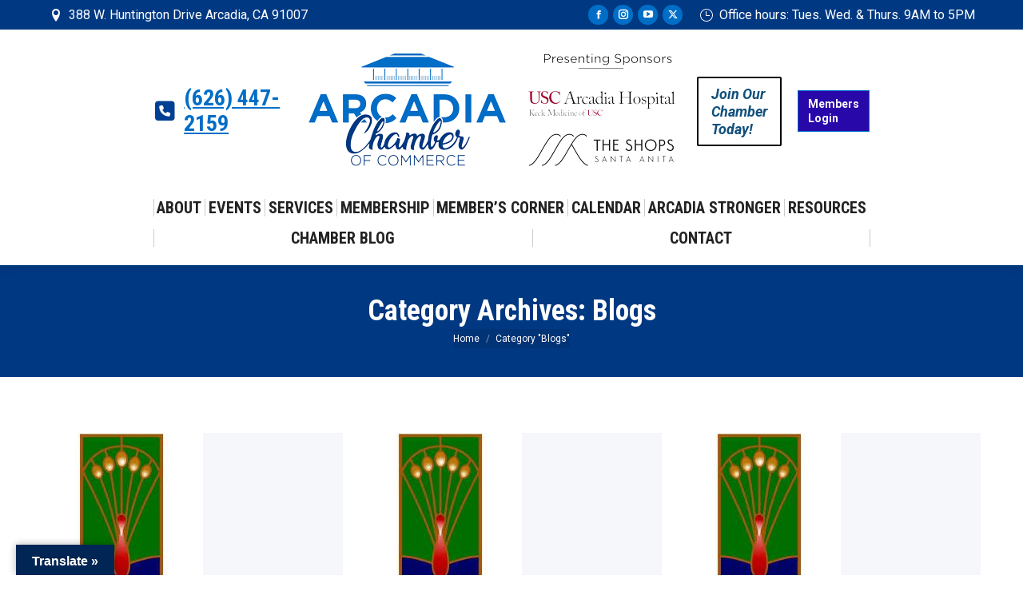

--- FILE ---
content_type: text/html; charset=UTF-8
request_url: https://arcadiacachamber.org/category/blogs/page/255/
body_size: 26600
content:
<!DOCTYPE html>
<!--[if !(IE 6) | !(IE 7) | !(IE 8)  ]><!-->
<html lang="en" class="no-js">
<!--<![endif]-->
<head>
	<meta charset="UTF-8" />
				<meta name="viewport" content="width=device-width, initial-scale=1, maximum-scale=1, user-scalable=0"/>
			<meta name="theme-color" content="#006ec7"/>	<link rel="profile" href="https://gmpg.org/xfn/11" />
	<meta name='robots' content='index, follow, max-image-preview:large, max-snippet:-1, max-video-preview:-1' />

	<!-- This site is optimized with the Yoast SEO Premium plugin v26.7 (Yoast SEO v26.7) - https://yoast.com/wordpress/plugins/seo/ -->
	<title>Arcadia Chamber of Commerce - The Connection to the Business Community</title>
	<link rel="canonical" href="https://arcadiacachamber.org/category/blogs/page/255/" />
	<link rel="prev" href="https://arcadiacachamber.org/category/blogs/page/254/" />
	<link rel="next" href="https://arcadiacachamber.org/category/blogs/page/256/" />
	<meta property="og:locale" content="en_US" />
	<meta property="og:type" content="article" />
	<meta property="og:title" content="Blogs Archives" />
	<meta property="og:url" content="https://arcadiacachamber.org/category/blogs/" />
	<meta property="og:site_name" content="Arcadia Chamber of Commerce" />
	<meta name="twitter:card" content="summary_large_image" />
	<meta name="twitter:site" content="@ArcadiaChamber" />
	<script type="application/ld+json" class="yoast-schema-graph">{"@context":"https://schema.org","@graph":[{"@type":"CollectionPage","@id":"https://arcadiacachamber.org/category/blogs/","url":"https://arcadiacachamber.org/category/blogs/page/255/","name":"Arcadia Chamber of Commerce - The Connection to the Business Community","isPartOf":{"@id":"https://arcadiacachamber.org/#website"},"primaryImageOfPage":{"@id":"https://arcadiacachamber.org/category/blogs/page/255/#primaryimage"},"image":{"@id":"https://arcadiacachamber.org/category/blogs/page/255/#primaryimage"},"thumbnailUrl":"https://arcadiacachamber.org/wp-content/uploads/2017/03/city-arc.png","breadcrumb":{"@id":"https://arcadiacachamber.org/category/blogs/page/255/#breadcrumb"},"inLanguage":"en"},{"@type":"ImageObject","inLanguage":"en","@id":"https://arcadiacachamber.org/category/blogs/page/255/#primaryimage","url":"https://arcadiacachamber.org/wp-content/uploads/2017/03/city-arc.png","contentUrl":"https://arcadiacachamber.org/wp-content/uploads/2017/03/city-arc.png","width":204,"height":248,"caption":"city arcadia"},{"@type":"BreadcrumbList","@id":"https://arcadiacachamber.org/category/blogs/page/255/#breadcrumb","itemListElement":[{"@type":"ListItem","position":1,"name":"Home","item":"https://arcadiacachamber.org/"},{"@type":"ListItem","position":2,"name":"Blogs"}]},{"@type":"WebSite","@id":"https://arcadiacachamber.org/#website","url":"https://arcadiacachamber.org/","name":"Arcadia Chamber of Commerce","description":"","publisher":{"@id":"https://arcadiacachamber.org/#organization"},"potentialAction":[{"@type":"SearchAction","target":{"@type":"EntryPoint","urlTemplate":"https://arcadiacachamber.org/?s={search_term_string}"},"query-input":{"@type":"PropertyValueSpecification","valueRequired":true,"valueName":"search_term_string"}}],"inLanguage":"en"},{"@type":"Organization","@id":"https://arcadiacachamber.org/#organization","name":"Arcadia Chamber of Commerce","url":"https://arcadiacachamber.org/","logo":{"@type":"ImageObject","inLanguage":"en","@id":"https://arcadiacachamber.org/#/schema/logo/image/","url":"https://arcadiacachamber.org/wp-content/uploads/2016/12/Arcadia-Chamber-of-Commerce-400.jpg","contentUrl":"https://arcadiacachamber.org/wp-content/uploads/2016/12/Arcadia-Chamber-of-Commerce-400.jpg","width":375,"height":116,"caption":"Arcadia Chamber of Commerce"},"image":{"@id":"https://arcadiacachamber.org/#/schema/logo/image/"},"sameAs":["https://www.facebook.com/ArcadiaChamber/","https://x.com/ArcadiaChamber","https://www.instagram.com/arcadiachamber/","https://www.youtube.com/user/TheArcadiaChamber"]}]}</script>
	<!-- / Yoast SEO Premium plugin. -->


<link rel='dns-prefetch' href='//scripts.simpleanalyticscdn.com' />
<link rel='dns-prefetch' href='//www.google.com' />
<link rel='dns-prefetch' href='//cdnjs.cloudflare.com' />
<link rel='dns-prefetch' href='//translate.google.com' />
<link rel='dns-prefetch' href='//maps.googleapis.com' />
<link rel='dns-prefetch' href='//fonts.googleapis.com' />
<link rel='dns-prefetch' href='//maxcdn.bootstrapcdn.com' />
<link rel="alternate" type="application/rss+xml" title="Arcadia Chamber of Commerce &raquo; Feed" href="https://arcadiacachamber.org/feed/" />
<link rel="alternate" type="application/rss+xml" title="Arcadia Chamber of Commerce &raquo; Comments Feed" href="https://arcadiacachamber.org/comments/feed/" />
<link rel="alternate" type="application/rss+xml" title="Arcadia Chamber of Commerce &raquo; Blogs Category Feed" href="https://arcadiacachamber.org/category/blogs/feed/" />
<style id='wp-img-auto-sizes-contain-inline-css'>
img:is([sizes=auto i],[sizes^="auto," i]){contain-intrinsic-size:3000px 1500px}
/*# sourceURL=wp-img-auto-sizes-contain-inline-css */
</style>
<link rel='stylesheet' id='wc-authorize-net-cim-credit-card-checkout-block-css' href='https://arcadiacachamber.org/wp-content/plugins/woocommerce-gateway-authorize-net-cim/assets/css/blocks/wc-authorize-net-cim-checkout-block.css?ver=3.10.14' media='all' />
<link rel='stylesheet' id='wc-authorize-net-cim-echeck-checkout-block-css' href='https://arcadiacachamber.org/wp-content/plugins/woocommerce-gateway-authorize-net-cim/assets/css/blocks/wc-authorize-net-cim-checkout-block.css?ver=3.10.14' media='all' />
<style id='wp-emoji-styles-inline-css'>

	img.wp-smiley, img.emoji {
		display: inline !important;
		border: none !important;
		box-shadow: none !important;
		height: 1em !important;
		width: 1em !important;
		margin: 0 0.07em !important;
		vertical-align: -0.1em !important;
		background: none !important;
		padding: 0 !important;
	}
/*# sourceURL=wp-emoji-styles-inline-css */
</style>
<style id='classic-theme-styles-inline-css'>
/*! This file is auto-generated */
.wp-block-button__link{color:#fff;background-color:#32373c;border-radius:9999px;box-shadow:none;text-decoration:none;padding:calc(.667em + 2px) calc(1.333em + 2px);font-size:1.125em}.wp-block-file__button{background:#32373c;color:#fff;text-decoration:none}
/*# sourceURL=/wp-includes/css/classic-themes.min.css */
</style>
<link rel='stylesheet' id='ctct_form_styles-css' href='https://arcadiacachamber.org/wp-content/plugins/constant-contact-forms/assets/css/style.css?ver=2.15.2' media='all' />
<link rel='stylesheet' id='go-pricing-styles-css' href='https://arcadiacachamber.org/wp-content/plugins/go_pricing/assets/css/go_pricing_styles.css?ver=3.4' media='all' />
<link rel='stylesheet' id='google-language-translator-css' href='https://arcadiacachamber.org/wp-content/plugins/google-language-translator/css/style.css?ver=6.0.20' media='' />
<link rel='stylesheet' id='glt-toolbar-styles-css' href='https://arcadiacachamber.org/wp-content/plugins/google-language-translator/css/toolbar.css?ver=6.0.20' media='' />
<link rel='stylesheet' id='simple-job-board-google-fonts-css' href='https://fonts.googleapis.com/css?family=Roboto%3A100%2C100i%2C300%2C300i%2C400%2C400i%2C500%2C500i%2C700%2C700i%2C900%2C900i&#038;ver=2.14.1' media='all' />
<link rel='stylesheet' id='sjb-fontawesome-css' href='https://arcadiacachamber.org/wp-content/plugins/simple-job-board/includes/css/font-awesome.min.css?ver=5.15.4' media='all' />
<link rel='stylesheet' id='simple-job-board-jquery-ui-css' href='https://arcadiacachamber.org/wp-content/plugins/simple-job-board/public/css/jquery-ui.css?ver=1.12.1' media='all' />
<link rel='stylesheet' id='simple-job-board-frontend-css' href='https://arcadiacachamber.org/wp-content/plugins/simple-job-board/public/css/simple-job-board-public.css?ver=3.0.0' media='all' />
<style id='woocommerce-inline-inline-css'>
.woocommerce form .form-row .required { visibility: visible; }
/*# sourceURL=woocommerce-inline-inline-css */
</style>
<link rel='stylesheet' id='wp-ada-compliance-styles-css' href='https://arcadiacachamber.org/wp-content/plugins/wp-ada-compliance-check-basic/styles.css?ver=1767898387' media='all' />
<link rel='stylesheet' id='cff-css' href='https://arcadiacachamber.org/wp-content/plugins/custom-facebook-feed/assets/css/cff-style.min.css?ver=4.3.4' media='all' />
<link rel='stylesheet' id='sb-font-awesome-css' href='https://maxcdn.bootstrapcdn.com/font-awesome/4.7.0/css/font-awesome.min.css?ver=6.9' media='all' />
<link rel='stylesheet' id='the7-font-css' href='https://arcadiacachamber.org/wp-content/themes/dt-the7/fonts/icomoon-the7-font/icomoon-the7-font.min.css?ver=14.0.2' media='all' />
<link rel='stylesheet' id='the7-awesome-fonts-css' href='https://arcadiacachamber.org/wp-content/themes/dt-the7/fonts/FontAwesome/css/all.min.css?ver=14.0.2' media='all' />
<link rel='stylesheet' id='the7-awesome-fonts-back-css' href='https://arcadiacachamber.org/wp-content/themes/dt-the7/fonts/FontAwesome/back-compat.min.css?ver=14.0.2' media='all' />
<link rel='stylesheet' id='the7-Defaults-css' href='https://arcadiacachamber.org/wp-content/uploads/smile_fonts/Defaults/Defaults.css?ver=6.9' media='all' />
<link rel='stylesheet' id='the7-icomoon-elegent-line-icons-32x32-css' href='https://arcadiacachamber.org/wp-content/uploads/smile_fonts/icomoon-elegent-line-icons-32x32/icomoon-elegent-line-icons-32x32.css?ver=6.9' media='all' />
<link rel='stylesheet' id='the7-icomoon-free-social-contact-16x16-css' href='https://arcadiacachamber.org/wp-content/uploads/smile_fonts/icomoon-free-social-contact-16x16/icomoon-free-social-contact-16x16.css?ver=6.9' media='all' />
<link rel='stylesheet' id='sv-wc-payment-gateway-payment-form-v5_15_12-css' href='https://arcadiacachamber.org/wp-content/plugins/woocommerce-gateway-authorize-net-cim/vendor/skyverge/wc-plugin-framework/woocommerce/payment-gateway/assets/css/frontend/sv-wc-payment-gateway-payment-form.min.css?ver=5.15.12' media='all' />
<link rel='stylesheet' id='dt-web-fonts-css' href='https://fonts.googleapis.com/css?family=Roboto+Condensed:400,600,700%7CRoboto:400,600,700,700italic%7CPT+Sans:400,600,700' media='all' />
<link rel='stylesheet' id='dt-main-css' href='https://arcadiacachamber.org/wp-content/themes/dt-the7/css/main.min.css?ver=14.0.2' media='all' />
<style id='dt-main-inline-css'>
body #load {
  display: block;
  height: 100%;
  overflow: hidden;
  position: fixed;
  width: 100%;
  z-index: 9901;
  opacity: 1;
  visibility: visible;
  transition: all .35s ease-out;
}
.load-wrap {
  width: 100%;
  height: 100%;
  background-position: center center;
  background-repeat: no-repeat;
  text-align: center;
  display: -ms-flexbox;
  display: -ms-flex;
  display: flex;
  -ms-align-items: center;
  -ms-flex-align: center;
  align-items: center;
  -ms-flex-flow: column wrap;
  flex-flow: column wrap;
  -ms-flex-pack: center;
  -ms-justify-content: center;
  justify-content: center;
}
.load-wrap > svg {
  position: absolute;
  top: 50%;
  left: 50%;
  transform: translate(-50%,-50%);
}
#load {
  background: var(--the7-elementor-beautiful-loading-bg,#ffffff);
  --the7-beautiful-spinner-color2: var(--the7-beautiful-spinner-color,#003882);
}

/*# sourceURL=dt-main-inline-css */
</style>
<link rel='stylesheet' id='the7-custom-scrollbar-css' href='https://arcadiacachamber.org/wp-content/themes/dt-the7/lib/custom-scrollbar/custom-scrollbar.min.css?ver=14.0.2' media='all' />
<link rel='stylesheet' id='the7-wpbakery-css' href='https://arcadiacachamber.org/wp-content/themes/dt-the7/css/wpbakery.min.css?ver=14.0.2' media='all' />
<link rel='stylesheet' id='the7-core-css' href='https://arcadiacachamber.org/wp-content/plugins/dt-the7-core/assets/css/post-type.min.css?ver=2.7.12' media='all' />
<link rel='stylesheet' id='the7-css-vars-css' href='https://arcadiacachamber.org/wp-content/uploads/the7-css/css-vars.css?ver=c86bbcb17a89' media='all' />
<link rel='stylesheet' id='dt-custom-css' href='https://arcadiacachamber.org/wp-content/uploads/the7-css/custom.css?ver=c86bbcb17a89' media='all' />
<link rel='stylesheet' id='wc-dt-custom-css' href='https://arcadiacachamber.org/wp-content/uploads/the7-css/compatibility/wc-dt-custom.css?ver=c86bbcb17a89' media='all' />
<link rel='stylesheet' id='dt-media-css' href='https://arcadiacachamber.org/wp-content/uploads/the7-css/media.css?ver=c86bbcb17a89' media='all' />
<link rel='stylesheet' id='the7-mega-menu-css' href='https://arcadiacachamber.org/wp-content/uploads/the7-css/mega-menu.css?ver=c86bbcb17a89' media='all' />
<link rel='stylesheet' id='the7-elements-albums-portfolio-css' href='https://arcadiacachamber.org/wp-content/uploads/the7-css/the7-elements-albums-portfolio.css?ver=c86bbcb17a89' media='all' />
<link rel='stylesheet' id='the7-elements-css' href='https://arcadiacachamber.org/wp-content/uploads/the7-css/post-type-dynamic.css?ver=c86bbcb17a89' media='all' />
<link rel='stylesheet' id='style-css' href='https://arcadiacachamber.org/wp-content/themes/dt-the7-child/style.css?ver=14.0.2' media='all' />
<link rel='stylesheet' id='ultimate-vc-addons-style-min-css' href='https://arcadiacachamber.org/wp-content/plugins/Ultimate_VC_Addons/assets/min-css/ultimate.min.css?ver=3.21.2' media='all' />
<link rel='stylesheet' id='ultimate-vc-addons-icons-css' href='https://arcadiacachamber.org/wp-content/plugins/Ultimate_VC_Addons/assets/css/icons.css?ver=3.21.2' media='all' />
<link rel='stylesheet' id='ultimate-vc-addons-vidcons-css' href='https://arcadiacachamber.org/wp-content/plugins/Ultimate_VC_Addons/assets/fonts/vidcons.css?ver=3.21.2' media='all' />
<link rel='stylesheet' id='ultimate-vc-addons-selected-google-fonts-style-css' href='https://fonts.googleapis.com/css?family=Roboto+Condensed:normal,700|Roboto:normal,italic,700,700italic&#038;subset=greek,vietnamese,latin-ext,greek-ext,latin,cyrillic,cyrillic-ext' media='all' />
<script src="https://arcadiacachamber.org/wp-includes/js/jquery/jquery.min.js?ver=3.7.1" id="jquery-core-js"></script>
<script src="https://arcadiacachamber.org/wp-includes/js/jquery/jquery-migrate.min.js?ver=3.4.1" id="jquery-migrate-js"></script>
<script id="gw-tweenmax-js-before">
var oldGS=window.GreenSockGlobals,oldGSQueue=window._gsQueue,oldGSDefine=window._gsDefine;window._gsDefine=null;delete(window._gsDefine);var gwGS=window.GreenSockGlobals={};
//# sourceURL=gw-tweenmax-js-before
</script>
<script src="https://cdnjs.cloudflare.com/ajax/libs/gsap/1.11.2/TweenMax.min.js" id="gw-tweenmax-js"></script>
<script id="gw-tweenmax-js-after">
try{window.GreenSockGlobals=null;window._gsQueue=null;window._gsDefine=null;delete(window.GreenSockGlobals);delete(window._gsQueue);delete(window._gsDefine);window.GreenSockGlobals=oldGS;window._gsQueue=oldGSQueue;window._gsDefine=oldGSDefine;}catch(e){}
//# sourceURL=gw-tweenmax-js-after
</script>
<script src="//arcadiacachamber.org/wp-content/plugins/revslider/sr6/assets/js/rbtools.min.js?ver=6.7.38" async id="tp-tools-js"></script>
<script src="//arcadiacachamber.org/wp-content/plugins/revslider/sr6/assets/js/rs6.min.js?ver=6.7.38" async id="revmin-js"></script>
<script src="https://arcadiacachamber.org/wp-content/plugins/woocommerce/assets/js/jquery-blockui/jquery.blockUI.min.js?ver=2.7.0-wc.10.4.3" id="wc-jquery-blockui-js" data-wp-strategy="defer"></script>
<script id="wc-add-to-cart-js-extra">
var wc_add_to_cart_params = {"ajax_url":"/wp-admin/admin-ajax.php","wc_ajax_url":"/?wc-ajax=%%endpoint%%","i18n_view_cart":"View cart","cart_url":"https://arcadiacachamber.org/cart/","is_cart":"","cart_redirect_after_add":"no"};
//# sourceURL=wc-add-to-cart-js-extra
</script>
<script src="https://arcadiacachamber.org/wp-content/plugins/woocommerce/assets/js/frontend/add-to-cart.min.js?ver=10.4.3" id="wc-add-to-cart-js" data-wp-strategy="defer"></script>
<script src="https://arcadiacachamber.org/wp-content/plugins/woocommerce/assets/js/js-cookie/js.cookie.min.js?ver=2.1.4-wc.10.4.3" id="wc-js-cookie-js" defer data-wp-strategy="defer"></script>
<script id="woocommerce-js-extra">
var woocommerce_params = {"ajax_url":"/wp-admin/admin-ajax.php","wc_ajax_url":"/?wc-ajax=%%endpoint%%","i18n_password_show":"Show password","i18n_password_hide":"Hide password"};
//# sourceURL=woocommerce-js-extra
</script>
<script src="https://arcadiacachamber.org/wp-content/plugins/woocommerce/assets/js/frontend/woocommerce.min.js?ver=10.4.3" id="woocommerce-js" defer data-wp-strategy="defer"></script>
<script src="https://arcadiacachamber.org/wp-content/plugins/js_composer/assets/js/vendors/woocommerce-add-to-cart.js?ver=8.7.2" id="vc_woocommerce-add-to-cart-js-js"></script>
<script id="dt-above-fold-js-extra">
var dtLocal = {"themeUrl":"https://arcadiacachamber.org/wp-content/themes/dt-the7","passText":"To view this protected post, enter the password below:","moreButtonText":{"loading":"Loading...","loadMore":"Load more"},"postID":"48278","ajaxurl":"https://arcadiacachamber.org/wp-admin/admin-ajax.php","REST":{"baseUrl":"https://arcadiacachamber.org/wp-json/the7/v1","endpoints":{"sendMail":"/send-mail"}},"contactMessages":{"required":"One or more fields have an error. Please check and try again.","terms":"Please accept the privacy policy.","fillTheCaptchaError":"Please, fill the captcha."},"captchaSiteKey":"","ajaxNonce":"739e41a7ee","pageData":{"type":"archive","template":"archive","layout":"masonry"},"themeSettings":{"smoothScroll":"off","lazyLoading":false,"desktopHeader":{"height":220},"ToggleCaptionEnabled":"disabled","ToggleCaption":"Navigation","floatingHeader":{"showAfter":220,"showMenu":false,"height":60,"logo":{"showLogo":false,"html":"","url":"https://arcadiacachamber.org/"}},"topLine":{"floatingTopLine":{"logo":{"showLogo":false,"html":""}}},"mobileHeader":{"firstSwitchPoint":990,"secondSwitchPoint":500,"firstSwitchPointHeight":60,"secondSwitchPointHeight":60,"mobileToggleCaptionEnabled":"disabled","mobileToggleCaption":"Menu"},"stickyMobileHeaderFirstSwitch":{"logo":{"html":"\u003Cimg class=\" preload-me\" src=\"https://arcadiacachamber.org/wp-content/uploads/2025/01/Arcadia-Chamber-Logo-Horizontal-Tranparent-500.png\" srcset=\"https://arcadiacachamber.org/wp-content/uploads/2025/01/Arcadia-Chamber-Logo-Horizontal-Tranparent-500.png 500w, https://arcadiacachamber.org/wp-content/uploads/2025/01/Arcadia-Chamber-Logo-with-Sponsors-Horizontal-Tranparent.png 1201w\" width=\"500\" height=\"188\"   sizes=\"500px\" alt=\"Arcadia Chamber of Commerce\" /\u003E"}},"stickyMobileHeaderSecondSwitch":{"logo":{"html":"\u003Cimg class=\" preload-me\" src=\"https://arcadiacachamber.org/wp-content/uploads/2025/01/Arcadia-Chamber-Logo-Horizontal-Tranparent-500.png\" srcset=\"https://arcadiacachamber.org/wp-content/uploads/2025/01/Arcadia-Chamber-Logo-Horizontal-Tranparent-500.png 500w, https://arcadiacachamber.org/wp-content/uploads/2025/01/Arcadia-Chamber-Logo-with-Sponsors-Horizontal-Tranparent.png 1201w\" width=\"500\" height=\"188\"   sizes=\"500px\" alt=\"Arcadia Chamber of Commerce\" /\u003E"}},"sidebar":{"switchPoint":970},"boxedWidth":"1280px"},"VCMobileScreenWidth":"768","wcCartFragmentHash":"f73554f67610731f471d4d713f545af6"};
var dtShare = {"shareButtonText":{"facebook":"Share on Facebook","twitter":"Share on X","pinterest":"Pin it","linkedin":"Share on Linkedin","whatsapp":"Share on Whatsapp"},"overlayOpacity":"85"};
//# sourceURL=dt-above-fold-js-extra
</script>
<script src="https://arcadiacachamber.org/wp-content/themes/dt-the7/js/above-the-fold.min.js?ver=14.0.2" id="dt-above-fold-js"></script>
<script src="https://arcadiacachamber.org/wp-content/themes/dt-the7/js/compatibility/woocommerce/woocommerce.min.js?ver=14.0.2" id="dt-woocommerce-js"></script>
<script src="https://arcadiacachamber.org/wp-content/plugins/Ultimate_VC_Addons/assets/min-js/modernizr-custom.min.js?ver=3.21.2" id="ultimate-vc-addons-modernizr-js"></script>
<script src="https://arcadiacachamber.org/wp-content/plugins/Ultimate_VC_Addons/assets/min-js/jquery-ui.min.js?ver=3.21.2" id="jquery_ui-js"></script>
<script src="https://maps.googleapis.com/maps/api/js" id="ultimate-vc-addons-googleapis-js"></script>
<script src="https://arcadiacachamber.org/wp-includes/js/jquery/ui/core.min.js?ver=1.13.3" id="jquery-ui-core-js"></script>
<script src="https://arcadiacachamber.org/wp-includes/js/jquery/ui/mouse.min.js?ver=1.13.3" id="jquery-ui-mouse-js"></script>
<script src="https://arcadiacachamber.org/wp-includes/js/jquery/ui/slider.min.js?ver=1.13.3" id="jquery-ui-slider-js"></script>
<script src="https://arcadiacachamber.org/wp-content/plugins/Ultimate_VC_Addons/assets/min-js/jquery-ui-labeledslider.min.js?ver=3.21.2" id="ultimate-vc-addons_range_tick-js"></script>
<script src="https://arcadiacachamber.org/wp-content/plugins/Ultimate_VC_Addons/assets/min-js/ultimate.min.js?ver=3.21.2" id="ultimate-vc-addons-script-js"></script>
<script src="https://arcadiacachamber.org/wp-content/plugins/Ultimate_VC_Addons/assets/min-js/modal-all.min.js?ver=3.21.2" id="ultimate-vc-addons-modal-all-js"></script>
<script src="https://arcadiacachamber.org/wp-content/plugins/Ultimate_VC_Addons/assets/min-js/jparallax.min.js?ver=3.21.2" id="ultimate-vc-addons-jquery.shake-js"></script>
<script src="https://arcadiacachamber.org/wp-content/plugins/Ultimate_VC_Addons/assets/min-js/vhparallax.min.js?ver=3.21.2" id="ultimate-vc-addons-jquery.vhparallax-js"></script>
<script src="https://arcadiacachamber.org/wp-content/plugins/Ultimate_VC_Addons/assets/min-js/ultimate_bg.min.js?ver=3.21.2" id="ultimate-vc-addons-row-bg-js"></script>
<script src="https://arcadiacachamber.org/wp-content/plugins/Ultimate_VC_Addons/assets/min-js/mb-YTPlayer.min.js?ver=3.21.2" id="ultimate-vc-addons-jquery.ytplayer-js"></script>
<script></script><link rel="https://api.w.org/" href="https://arcadiacachamber.org/wp-json/" /><link rel="alternate" title="JSON" type="application/json" href="https://arcadiacachamber.org/wp-json/wp/v2/categories/557" /><link rel="EditURI" type="application/rsd+xml" title="RSD" href="https://arcadiacachamber.org/xmlrpc.php?rsd" />
<meta name="generator" content="WordPress 6.9" />
<meta name="generator" content="WooCommerce 10.4.3" />

		<!-- GA Google Analytics @ https://m0n.co/ga -->
		<script async src="https://www.googletagmanager.com/gtag/js?id=G-7JE84R0KV3"></script>
		<script>
			window.dataLayer = window.dataLayer || [];
			function gtag(){dataLayer.push(arguments);}
			gtag('js', new Date());
			gtag('config', 'G-7JE84R0KV3');
		</script>

	<style>#google_language_translator a{display:none!important;}div.skiptranslate.goog-te-gadget{display:inline!important;}.goog-te-gadget{color:transparent!important;}.goog-te-gadget{font-size:0px!important;}.goog-branding{display:none;}.goog-tooltip{display: none!important;}.goog-tooltip:hover{display: none!important;}.goog-text-highlight{background-color:transparent!important;border:none!important;box-shadow:none!important;}#google_language_translator select.goog-te-combo{color:#32373c;}div.skiptranslate{display:none!important;}body{top:0px!important;}#goog-gt-{display:none!important;}font font{background-color:transparent!important;box-shadow:none!important;position:initial!important;}#glt-translate-trigger{left:20px;right:auto;}#glt-translate-trigger > span{color:#ffffff;}#glt-translate-trigger{background:#012655;}.goog-te-gadget .goog-te-combo{width:100%;}</style><!-- Google Tag Manager -->
<script>(function(w,d,s,l,i){w[l]=w[l]||[];w[l].push({'gtm.start':
new Date().getTime(),event:'gtm.js'});var f=d.getElementsByTagName(s)[0],
j=d.createElement(s),dl=l!='dataLayer'?'&l='+l:'';j.async=true;j.src=
'https://www.googletagmanager.com/gtm.js?id='+i+dl;f.parentNode.insertBefore(j,f);
})(window,document,'script','dataLayer','GTM-M2NR79N');</script>
<!-- End Google Tag Manager --><script type="text/javascript">//<![CDATA[
  function external_links_in_new_windows_loop() {
    if (!document.links) {
      document.links = document.getElementsByTagName('a');
    }
    var change_link = false;
    var force = '';
    var ignore = '';

    for (var t=0; t<document.links.length; t++) {
      var all_links = document.links[t];
      change_link = false;
      
      if(document.links[t].hasAttribute('onClick') == false) {
        // forced if the address starts with http (or also https), but does not link to the current domain
        if(all_links.href.search(/^http/) != -1 && all_links.href.search('arcadiacachamber.org') == -1 && all_links.href.search(/^#/) == -1) {
          // console.log('Changed ' + all_links.href);
          change_link = true;
        }
          
        if(force != '' && all_links.href.search(force) != -1) {
          // forced
          // console.log('force ' + all_links.href);
          change_link = true;
        }
        
        if(ignore != '' && all_links.href.search(ignore) != -1) {
          // console.log('ignore ' + all_links.href);
          // ignored
          change_link = false;
        }

        if(change_link == true) {
          // console.log('Changed ' + all_links.href);
          document.links[t].setAttribute('onClick', 'javascript:window.open(\'' + all_links.href.replace(/'/g, '') + '\', \'_blank\', \'noopener\'); return false;');
          document.links[t].removeAttribute('target');
        }
      }
    }
  }
  
  // Load
  function external_links_in_new_windows_load(func)
  {  
    var oldonload = window.onload;
    if (typeof window.onload != 'function'){
      window.onload = func;
    } else {
      window.onload = function(){
        oldonload();
        func();
      }
    }
  }

  external_links_in_new_windows_load(external_links_in_new_windows_loop);
  //]]></script>

            
                            <style type="text/css">
                    
                /* SJB Fonts */
                                        .sjb-page {
                            font-family: "Roboto", sans-serif;
                        }
                
                    /* Job Filters Background Color */
                    .sjb-page .sjb-filters
                    {
                        background-color: #f2f2f2;
                    }
                                                        
                    /* Listing & Detail Page Title Color */
                    .sjb-page .list-data .v1 .job-info a .job-title,
                    .sjb-page .list-data .v2 .job-info a .job-title,
                    .sjb-page .list-data .v1 .job-info a .company-name,
                    .sjb-page .list-data .v2 .job-info a .company-name              
                    {
                        color: #000000;
                    }                
                                                        
                    /* Job Detail Page Headings */
                    .sjb-page .sjb-detail .list-data .v1 h3,
                    .sjb-page .sjb-detail .list-data .v2 h3,
                    .sjb-page .sjb-detail .list-data ul li::before,
                    .sjb-page .sjb-detail .list-data .v1 .job-detail h3,
                    .sjb-page .sjb-detail .list-data .v2 .job-detail h3,
                    .sjb-page .sjb-archive-page .job-title,
                    .sjb-page .job-features h3
                    {
                        color: #000000; 
                    }
                                                        
                    /* Fontawesome Icon Color */
                    .sjb-page .list-data .v1 .job-type i,
                    .sjb-page .list-data .v1 .job-location i,
                    .sjb-page .list-data .v1 .job-date i,
                    .sjb-page .list-data .v2 .job-type i,
                    .sjb-page .list-data .v2 .job-location i,
                    .sjb-page .list-data .v2 .job-date i,
                    .sjb-page .sjb-detail .list-data .v2 .job-features .sjb-title-value h4 i,
                    .sjb-listing .list-data .v2 .job-features .sjb-title-value h4 i
                    {
                        color: #000000;
                    }

                    /* Fontawesome Text Color */
                    .sjb-page .list-data .v1 .job-type,
                    .sjb-page .list-data .v1 .job-location,
                    .sjb-page .list-data .v1 .job-date,
                    .sjb-page .list-data .v2 .job-type,
                    .sjb-page .list-data .v2 .job-location,
                    .sjb-page .list-data .v2 .job-date
                    {
                        color: #000000;
                    }
                                                        
                    /* Job Filters-> All Buttons Background Color */
                    .sjb-page .btn-primary,
                    .sjb-page .btn-primary:hover,
                    .sjb-page .btn-primary:active:hover,
                    .sjb-page .btn-primary:active:focus,
                    .sjb-page .sjb-detail .jobpost-form .file div,                
                    .sjb-page .sjb-detail .jobpost-form .file:hover div
                    {
                        background-color: #3297fa !important;
                        border: none !important;
                        color: #fff !important;
                    }
                    
                    .sjb-page .sjb-listing a.sjb_view_more_btn,
                    .sjb-page .sjb-listing a.sjb_view_less_btn
                    {
                        
                        color: #3297fa !important;
                    }

                    /* Pagination Text Color */
                    /* Pagination Background Color */                
                    .sjb-page .pagination li.list-item span.current,
                    .sjb-page .pagination li.list-item a:hover, 
                    .sjb-page .pagination li.list-item span.current:hover
                    {
                        background: #164e91;
                        border-color: #164e91;                    
                        color: #fff;
                    }
                                                        
                </style>        
                	<noscript><style>.woocommerce-product-gallery{ opacity: 1 !important; }</style></noscript>
	<meta name="generator" content="Powered by WPBakery Page Builder - drag and drop page builder for WordPress."/>
<meta name="generator" content="Powered by Slider Revolution 6.7.38 - responsive, Mobile-Friendly Slider Plugin for WordPress with comfortable drag and drop interface." />
<script type="text/javascript" id="the7-loader-script">
document.addEventListener("DOMContentLoaded", function(event) {
	var load = document.getElementById("load");
	if(!load.classList.contains('loader-removed')){
		var removeLoading = setTimeout(function() {
			load.className += " loader-removed";
		}, 300);
	}
});
</script>
		<link rel="icon" href="https://arcadiacachamber.org/wp-content/uploads/2024/06/cropped-building-favicon-32x32.png" sizes="32x32" />
<link rel="icon" href="https://arcadiacachamber.org/wp-content/uploads/2024/06/cropped-building-favicon-192x192.png" sizes="192x192" />
<link rel="apple-touch-icon" href="https://arcadiacachamber.org/wp-content/uploads/2024/06/cropped-building-favicon-180x180.png" />
<meta name="msapplication-TileImage" content="https://arcadiacachamber.org/wp-content/uploads/2024/06/cropped-building-favicon-270x270.png" />
<script>function setREVStartSize(e){
			//window.requestAnimationFrame(function() {
				window.RSIW = window.RSIW===undefined ? window.innerWidth : window.RSIW;
				window.RSIH = window.RSIH===undefined ? window.innerHeight : window.RSIH;
				try {
					var pw = document.getElementById(e.c).parentNode.offsetWidth,
						newh;
					pw = pw===0 || isNaN(pw) || (e.l=="fullwidth" || e.layout=="fullwidth") ? window.RSIW : pw;
					e.tabw = e.tabw===undefined ? 0 : parseInt(e.tabw);
					e.thumbw = e.thumbw===undefined ? 0 : parseInt(e.thumbw);
					e.tabh = e.tabh===undefined ? 0 : parseInt(e.tabh);
					e.thumbh = e.thumbh===undefined ? 0 : parseInt(e.thumbh);
					e.tabhide = e.tabhide===undefined ? 0 : parseInt(e.tabhide);
					e.thumbhide = e.thumbhide===undefined ? 0 : parseInt(e.thumbhide);
					e.mh = e.mh===undefined || e.mh=="" || e.mh==="auto" ? 0 : parseInt(e.mh,0);
					if(e.layout==="fullscreen" || e.l==="fullscreen")
						newh = Math.max(e.mh,window.RSIH);
					else{
						e.gw = Array.isArray(e.gw) ? e.gw : [e.gw];
						for (var i in e.rl) if (e.gw[i]===undefined || e.gw[i]===0) e.gw[i] = e.gw[i-1];
						e.gh = e.el===undefined || e.el==="" || (Array.isArray(e.el) && e.el.length==0)? e.gh : e.el;
						e.gh = Array.isArray(e.gh) ? e.gh : [e.gh];
						for (var i in e.rl) if (e.gh[i]===undefined || e.gh[i]===0) e.gh[i] = e.gh[i-1];
											
						var nl = new Array(e.rl.length),
							ix = 0,
							sl;
						e.tabw = e.tabhide>=pw ? 0 : e.tabw;
						e.thumbw = e.thumbhide>=pw ? 0 : e.thumbw;
						e.tabh = e.tabhide>=pw ? 0 : e.tabh;
						e.thumbh = e.thumbhide>=pw ? 0 : e.thumbh;
						for (var i in e.rl) nl[i] = e.rl[i]<window.RSIW ? 0 : e.rl[i];
						sl = nl[0];
						for (var i in nl) if (sl>nl[i] && nl[i]>0) { sl = nl[i]; ix=i;}
						var m = pw>(e.gw[ix]+e.tabw+e.thumbw) ? 1 : (pw-(e.tabw+e.thumbw)) / (e.gw[ix]);
						newh =  (e.gh[ix] * m) + (e.tabh + e.thumbh);
					}
					var el = document.getElementById(e.c);
					if (el!==null && el) el.style.height = newh+"px";
					el = document.getElementById(e.c+"_wrapper");
					if (el!==null && el) {
						el.style.height = newh+"px";
						el.style.display = "block";
					}
				} catch(e){
					console.log("Failure at Presize of Slider:" + e)
				}
			//});
		  };</script>
	<!-- Fonts Plugin CSS - https://fontsplugin.com/ -->
	<style>
			</style>
	<!-- Fonts Plugin CSS -->
	<noscript><style> .wpb_animate_when_almost_visible { opacity: 1; }</style></noscript><style id='the7-custom-inline-css' type='text/css'>
/*Font near contact form select menus - white*/
.contact-form-white-titles {
font-size: 13px; 
font-weight: 700;
color: #ffffff; 
}

/*Font near contact form select menus - dark*/
.contact-form-dark-titles {
font-size: 13px; 
font-weight: 700;
color: #997b79; 
}


/*Phone number color in header on mobile devices*/
.dt-phone-header *,
.dt-phone-header:hover *{
    color: inherit;
    text-decoration: inherit;
}

/*Phone number color in contacts on mobile devices*/
.dt-phone h3 *,
.dt-phone h3:hover *{
    color: inherit;
}
</style>
<link rel='stylesheet' id='wc-blocks-style-css' href='https://arcadiacachamber.org/wp-content/plugins/woocommerce/assets/client/blocks/wc-blocks.css?ver=wc-10.4.3' media='all' />
<style id='global-styles-inline-css'>
:root{--wp--preset--aspect-ratio--square: 1;--wp--preset--aspect-ratio--4-3: 4/3;--wp--preset--aspect-ratio--3-4: 3/4;--wp--preset--aspect-ratio--3-2: 3/2;--wp--preset--aspect-ratio--2-3: 2/3;--wp--preset--aspect-ratio--16-9: 16/9;--wp--preset--aspect-ratio--9-16: 9/16;--wp--preset--color--black: #000000;--wp--preset--color--cyan-bluish-gray: #abb8c3;--wp--preset--color--white: #FFF;--wp--preset--color--pale-pink: #f78da7;--wp--preset--color--vivid-red: #cf2e2e;--wp--preset--color--luminous-vivid-orange: #ff6900;--wp--preset--color--luminous-vivid-amber: #fcb900;--wp--preset--color--light-green-cyan: #7bdcb5;--wp--preset--color--vivid-green-cyan: #00d084;--wp--preset--color--pale-cyan-blue: #8ed1fc;--wp--preset--color--vivid-cyan-blue: #0693e3;--wp--preset--color--vivid-purple: #9b51e0;--wp--preset--color--accent: #006ec7;--wp--preset--color--dark-gray: #111;--wp--preset--color--light-gray: #767676;--wp--preset--gradient--vivid-cyan-blue-to-vivid-purple: linear-gradient(135deg,rgb(6,147,227) 0%,rgb(155,81,224) 100%);--wp--preset--gradient--light-green-cyan-to-vivid-green-cyan: linear-gradient(135deg,rgb(122,220,180) 0%,rgb(0,208,130) 100%);--wp--preset--gradient--luminous-vivid-amber-to-luminous-vivid-orange: linear-gradient(135deg,rgb(252,185,0) 0%,rgb(255,105,0) 100%);--wp--preset--gradient--luminous-vivid-orange-to-vivid-red: linear-gradient(135deg,rgb(255,105,0) 0%,rgb(207,46,46) 100%);--wp--preset--gradient--very-light-gray-to-cyan-bluish-gray: linear-gradient(135deg,rgb(238,238,238) 0%,rgb(169,184,195) 100%);--wp--preset--gradient--cool-to-warm-spectrum: linear-gradient(135deg,rgb(74,234,220) 0%,rgb(151,120,209) 20%,rgb(207,42,186) 40%,rgb(238,44,130) 60%,rgb(251,105,98) 80%,rgb(254,248,76) 100%);--wp--preset--gradient--blush-light-purple: linear-gradient(135deg,rgb(255,206,236) 0%,rgb(152,150,240) 100%);--wp--preset--gradient--blush-bordeaux: linear-gradient(135deg,rgb(254,205,165) 0%,rgb(254,45,45) 50%,rgb(107,0,62) 100%);--wp--preset--gradient--luminous-dusk: linear-gradient(135deg,rgb(255,203,112) 0%,rgb(199,81,192) 50%,rgb(65,88,208) 100%);--wp--preset--gradient--pale-ocean: linear-gradient(135deg,rgb(255,245,203) 0%,rgb(182,227,212) 50%,rgb(51,167,181) 100%);--wp--preset--gradient--electric-grass: linear-gradient(135deg,rgb(202,248,128) 0%,rgb(113,206,126) 100%);--wp--preset--gradient--midnight: linear-gradient(135deg,rgb(2,3,129) 0%,rgb(40,116,252) 100%);--wp--preset--font-size--small: 13px;--wp--preset--font-size--medium: 20px;--wp--preset--font-size--large: 36px;--wp--preset--font-size--x-large: 42px;--wp--preset--spacing--20: 0.44rem;--wp--preset--spacing--30: 0.67rem;--wp--preset--spacing--40: 1rem;--wp--preset--spacing--50: 1.5rem;--wp--preset--spacing--60: 2.25rem;--wp--preset--spacing--70: 3.38rem;--wp--preset--spacing--80: 5.06rem;--wp--preset--shadow--natural: 6px 6px 9px rgba(0, 0, 0, 0.2);--wp--preset--shadow--deep: 12px 12px 50px rgba(0, 0, 0, 0.4);--wp--preset--shadow--sharp: 6px 6px 0px rgba(0, 0, 0, 0.2);--wp--preset--shadow--outlined: 6px 6px 0px -3px rgb(255, 255, 255), 6px 6px rgb(0, 0, 0);--wp--preset--shadow--crisp: 6px 6px 0px rgb(0, 0, 0);}:where(.is-layout-flex){gap: 0.5em;}:where(.is-layout-grid){gap: 0.5em;}body .is-layout-flex{display: flex;}.is-layout-flex{flex-wrap: wrap;align-items: center;}.is-layout-flex > :is(*, div){margin: 0;}body .is-layout-grid{display: grid;}.is-layout-grid > :is(*, div){margin: 0;}:where(.wp-block-columns.is-layout-flex){gap: 2em;}:where(.wp-block-columns.is-layout-grid){gap: 2em;}:where(.wp-block-post-template.is-layout-flex){gap: 1.25em;}:where(.wp-block-post-template.is-layout-grid){gap: 1.25em;}.has-black-color{color: var(--wp--preset--color--black) !important;}.has-cyan-bluish-gray-color{color: var(--wp--preset--color--cyan-bluish-gray) !important;}.has-white-color{color: var(--wp--preset--color--white) !important;}.has-pale-pink-color{color: var(--wp--preset--color--pale-pink) !important;}.has-vivid-red-color{color: var(--wp--preset--color--vivid-red) !important;}.has-luminous-vivid-orange-color{color: var(--wp--preset--color--luminous-vivid-orange) !important;}.has-luminous-vivid-amber-color{color: var(--wp--preset--color--luminous-vivid-amber) !important;}.has-light-green-cyan-color{color: var(--wp--preset--color--light-green-cyan) !important;}.has-vivid-green-cyan-color{color: var(--wp--preset--color--vivid-green-cyan) !important;}.has-pale-cyan-blue-color{color: var(--wp--preset--color--pale-cyan-blue) !important;}.has-vivid-cyan-blue-color{color: var(--wp--preset--color--vivid-cyan-blue) !important;}.has-vivid-purple-color{color: var(--wp--preset--color--vivid-purple) !important;}.has-black-background-color{background-color: var(--wp--preset--color--black) !important;}.has-cyan-bluish-gray-background-color{background-color: var(--wp--preset--color--cyan-bluish-gray) !important;}.has-white-background-color{background-color: var(--wp--preset--color--white) !important;}.has-pale-pink-background-color{background-color: var(--wp--preset--color--pale-pink) !important;}.has-vivid-red-background-color{background-color: var(--wp--preset--color--vivid-red) !important;}.has-luminous-vivid-orange-background-color{background-color: var(--wp--preset--color--luminous-vivid-orange) !important;}.has-luminous-vivid-amber-background-color{background-color: var(--wp--preset--color--luminous-vivid-amber) !important;}.has-light-green-cyan-background-color{background-color: var(--wp--preset--color--light-green-cyan) !important;}.has-vivid-green-cyan-background-color{background-color: var(--wp--preset--color--vivid-green-cyan) !important;}.has-pale-cyan-blue-background-color{background-color: var(--wp--preset--color--pale-cyan-blue) !important;}.has-vivid-cyan-blue-background-color{background-color: var(--wp--preset--color--vivid-cyan-blue) !important;}.has-vivid-purple-background-color{background-color: var(--wp--preset--color--vivid-purple) !important;}.has-black-border-color{border-color: var(--wp--preset--color--black) !important;}.has-cyan-bluish-gray-border-color{border-color: var(--wp--preset--color--cyan-bluish-gray) !important;}.has-white-border-color{border-color: var(--wp--preset--color--white) !important;}.has-pale-pink-border-color{border-color: var(--wp--preset--color--pale-pink) !important;}.has-vivid-red-border-color{border-color: var(--wp--preset--color--vivid-red) !important;}.has-luminous-vivid-orange-border-color{border-color: var(--wp--preset--color--luminous-vivid-orange) !important;}.has-luminous-vivid-amber-border-color{border-color: var(--wp--preset--color--luminous-vivid-amber) !important;}.has-light-green-cyan-border-color{border-color: var(--wp--preset--color--light-green-cyan) !important;}.has-vivid-green-cyan-border-color{border-color: var(--wp--preset--color--vivid-green-cyan) !important;}.has-pale-cyan-blue-border-color{border-color: var(--wp--preset--color--pale-cyan-blue) !important;}.has-vivid-cyan-blue-border-color{border-color: var(--wp--preset--color--vivid-cyan-blue) !important;}.has-vivid-purple-border-color{border-color: var(--wp--preset--color--vivid-purple) !important;}.has-vivid-cyan-blue-to-vivid-purple-gradient-background{background: var(--wp--preset--gradient--vivid-cyan-blue-to-vivid-purple) !important;}.has-light-green-cyan-to-vivid-green-cyan-gradient-background{background: var(--wp--preset--gradient--light-green-cyan-to-vivid-green-cyan) !important;}.has-luminous-vivid-amber-to-luminous-vivid-orange-gradient-background{background: var(--wp--preset--gradient--luminous-vivid-amber-to-luminous-vivid-orange) !important;}.has-luminous-vivid-orange-to-vivid-red-gradient-background{background: var(--wp--preset--gradient--luminous-vivid-orange-to-vivid-red) !important;}.has-very-light-gray-to-cyan-bluish-gray-gradient-background{background: var(--wp--preset--gradient--very-light-gray-to-cyan-bluish-gray) !important;}.has-cool-to-warm-spectrum-gradient-background{background: var(--wp--preset--gradient--cool-to-warm-spectrum) !important;}.has-blush-light-purple-gradient-background{background: var(--wp--preset--gradient--blush-light-purple) !important;}.has-blush-bordeaux-gradient-background{background: var(--wp--preset--gradient--blush-bordeaux) !important;}.has-luminous-dusk-gradient-background{background: var(--wp--preset--gradient--luminous-dusk) !important;}.has-pale-ocean-gradient-background{background: var(--wp--preset--gradient--pale-ocean) !important;}.has-electric-grass-gradient-background{background: var(--wp--preset--gradient--electric-grass) !important;}.has-midnight-gradient-background{background: var(--wp--preset--gradient--midnight) !important;}.has-small-font-size{font-size: var(--wp--preset--font-size--small) !important;}.has-medium-font-size{font-size: var(--wp--preset--font-size--medium) !important;}.has-large-font-size{font-size: var(--wp--preset--font-size--large) !important;}.has-x-large-font-size{font-size: var(--wp--preset--font-size--x-large) !important;}
/*# sourceURL=global-styles-inline-css */
</style>
<link rel='stylesheet' id='rs-plugin-settings-css' href='//arcadiacachamber.org/wp-content/plugins/revslider/sr6/assets/css/rs6.css?ver=6.7.38' media='all' />
<style id='rs-plugin-settings-inline-css'>
#rs-demo-id {}
/*# sourceURL=rs-plugin-settings-inline-css */
</style>
</head>
<body data-rsssl=1 id="the7-body" class="archive paged category category-blogs category-557 wp-embed-responsive paged-255 category-paged-255 wp-theme-dt-the7 wp-child-theme-dt-the7-child theme-dt-the7 the7-core-ver-2.7.12 the7dtchild woocommerce-no-js ctct-dt-the7 layout-masonry description-under-image dt-responsive-on right-mobile-menu-close-icon ouside-menu-close-icon mobile-hamburger-close-bg-enable mobile-hamburger-close-bg-hover-enable  fade-medium-mobile-menu-close-icon fade-small-menu-close-icon srcset-enabled btn-flat custom-btn-color custom-btn-hover-color sticky-mobile-header top-header first-switch-logo-left first-switch-menu-right second-switch-logo-left second-switch-menu-right right-mobile-menu layzr-loading-on popup-message-style the7-ver-14.0.2 dt-fa-compatibility wpb-js-composer js-comp-ver-8.7.2 vc_responsive">
<!-- Google Tag Manager (noscript) -->
<noscript><iframe src="https://www.googletagmanager.com/ns.html?id=GTM-M2NR79N"
height="0" width="0" style="display:none;visibility:hidden"></iframe></noscript>
<!-- End Google Tag Manager (noscript) -->

<!-- 100% privacy-first analytics -->
<script async src="https://scripts.simpleanalyticscdn.com/latest.js"></script>
<script data-collect-dnt="true" async src="https://scripts.simpleanalyticscdn.com/latest.js"></script>
<!-- The7 14.0.2 -->
<div id="load" class="ring-loader">
	<div class="load-wrap">
<style type="text/css">
    .the7-spinner {
        width: 72px;
        height: 72px;
        position: relative;
    }
    .the7-spinner > div {
        border-radius: 50%;
        width: 9px;
        left: 0;
        box-sizing: border-box;
        display: block;
        position: absolute;
        border: 9px solid #fff;
        width: 72px;
        height: 72px;
    }
    .the7-spinner-ring-bg{
        opacity: 0.25;
    }
    div.the7-spinner-ring {
        animation: spinner-animation 0.8s cubic-bezier(1, 1, 1, 1) infinite;
        border-color:var(--the7-beautiful-spinner-color2) transparent transparent transparent;
    }

    @keyframes spinner-animation{
        from{
            transform: rotate(0deg);
        }
        to {
            transform: rotate(360deg);
        }
    }
</style>

<div class="the7-spinner">
    <div class="the7-spinner-ring-bg"></div>
    <div class="the7-spinner-ring"></div>
</div></div>
</div>
<div id="page" >
	<a class="skip-link screen-reader-text" href="#content">Skip to content</a>

<div class="masthead classic-header justify logo-center widgets full-height full-width dividers surround shadow-decoration shadow-mobile-header-decoration medium-mobile-menu-icon mobile-menu-icon-bg-on mobile-menu-icon-hover-bg-on dt-parent-menu-clickable show-sub-menu-on-hover" >

	<div class="top-bar top-bar-line-hide">
	<div class="top-bar-bg" ></div>
	<div class="left-widgets mini-widgets"><span class="mini-contacts address show-on-desktop in-menu-first-switch in-menu-second-switch"><i class="fa-fw icomoon-free-social-contact-16x16-location"></i><a href="https://goo.gl/maps/N9CPTGe8ejj91Vg37" target="_blank">388 W. Huntington Drive Arcadia, CA 91007</a></span></div><div class="right-widgets mini-widgets"><div class="soc-ico show-on-desktop near-logo-first-switch near-logo-second-switch accent-bg disabled-border border-off hover-accent-bg hover-accent-border hover-border-on"><a title="Facebook page opens in new window" href="https://www.facebook.com/ArcadiaChamber/" target="_blank" class="facebook"><span class="soc-font-icon"></span><span class="screen-reader-text">Facebook page opens in new window</span></a><a title="Instagram page opens in new window" href="https://www.instagram.com/arcadiachamber/" target="_blank" class="instagram"><span class="soc-font-icon"></span><span class="screen-reader-text">Instagram page opens in new window</span></a><a title="YouTube page opens in new window" href="https://www.youtube.com/user/TheArcadiaChamber" target="_blank" class="you-tube"><span class="soc-font-icon"></span><span class="screen-reader-text">YouTube page opens in new window</span></a><a title="X page opens in new window" href="https://twitter.com/ArcadiaChamber" target="_blank" class="twitter"><span class="soc-font-icon"></span><span class="screen-reader-text">X page opens in new window</span></a></div><span class="mini-contacts clock show-on-desktop in-menu-first-switch in-menu-second-switch"><i class="fa-fw the7-mw-icon-clock"></i>Office hours: Tues. Wed. &amp; Thurs. 9AM to 5PM</span></div></div>

	<header class="header-bar" role="banner">

		<div class="branding">
	<div id="site-title" class="assistive-text">Arcadia Chamber of Commerce</div>
	<div id="site-description" class="assistive-text"></div>
	<a class="" href="https://arcadiacachamber.org/"><img class=" preload-me" src="https://arcadiacachamber.org/wp-content/uploads/2025/01/Arcadia-Chamber-Logo-Horizontal-Tranparent-500.png" srcset="https://arcadiacachamber.org/wp-content/uploads/2025/01/Arcadia-Chamber-Logo-Horizontal-Tranparent-500.png 500w, https://arcadiacachamber.org/wp-content/uploads/2025/01/Arcadia-Chamber-Logo-with-Sponsors-Horizontal-Tranparent.png 1201w" width="500" height="188"   sizes="500px" alt="Arcadia Chamber of Commerce" /></a><div class="mini-widgets"><span class="mini-contacts multipurpose_1 show-on-desktop in-top-bar-left in-top-bar"><i class="fa-fw fas fa-phone-square"></i><a href="tel:+16264472159">(626) 447-2159</a></span></div><div class="mini-widgets"><a href="https://arcadiacachamber.org/directory/join-our-chamber/" class="microwidget-btn mini-button header-elements-button-1 show-on-desktop in-menu-first-switch in-menu-second-switch anchor-link microwidget-btn-hover-bg-on border-on hover-border-on btn-icon-align-right" ><span>Join Our Chamber Today!</span></a><a href="https://web.arcadiacachamber.org/portal" class="microwidget-btn mini-button header-elements-button-2 show-on-desktop in-menu-first-switch in-menu-second-switch microwidget-btn-bg-on microwidget-btn-hover-bg-on disable-animation-bg border-on hover-border-on btn-icon-align-right" ><span>Members Login</span></a></div></div>

		<nav class="navigation">

			<ul id="primary-menu" class="main-nav underline-decoration downwards-line"><li class="menu-item menu-item-type-post_type menu-item-object-page menu-item-has-children menu-item-33539 first has-children depth-0"><a href='https://arcadiacachamber.org/about/' data-level='1' aria-haspopup='true' aria-expanded='false'><span class="menu-item-text"><span class="menu-text">About</span></span></a><ul class="sub-nav level-arrows-on" role="group"><li class="menu-item menu-item-type-post_type menu-item-object-page menu-item-27730 first depth-1"><a href='https://arcadiacachamber.org/about/chamber-history/' data-level='2'><span class="menu-item-text"><span class="menu-text">Chamber History</span></span></a></li> <li class="menu-item menu-item-type-post_type menu-item-object-page menu-item-27731 depth-1"><a href='https://arcadiacachamber.org/about/staff/' data-level='2'><span class="menu-item-text"><span class="menu-text">Chamber Staff</span></span></a></li> <li class="menu-item menu-item-type-post_type menu-item-object-page menu-item-27729 depth-1"><a href='https://arcadiacachamber.org/about/board-of-directors/' data-level='2'><span class="menu-item-text"><span class="menu-text">Board of Directors</span></span></a></li> <li class="menu-item menu-item-type-post_type menu-item-object-page menu-item-64292 depth-1"><a href='https://arcadiacachamber.org/be-a-board-member/' data-level='2'><span class="menu-item-text"><span class="menu-text">Be a Board Member</span></span></a></li> <li class="menu-item menu-item-type-post_type menu-item-object-page menu-item-64293 depth-1"><a href='https://arcadiacachamber.org/be-an-ambassador/' data-level='2'><span class="menu-item-text"><span class="menu-text">Be an Ambassador</span></span></a></li> </ul></li> <li class="menu-item menu-item-type-custom menu-item-object-custom menu-item-has-children menu-item-45913 has-children depth-0"><a href='#' data-level='1' aria-haspopup='true' aria-expanded='false'><span class="menu-item-text"><span class="menu-text">Events</span></span></a><ul class="sub-nav level-arrows-on" role="group"><li class="menu-item menu-item-type-post_type menu-item-object-page menu-item-58774 first depth-1"><a href='https://arcadiacachamber.org/golf/' data-level='2'><span class="menu-item-text"><span class="menu-text">Arcadia Chamber Golf Classic</span></span></a></li> <li class="menu-item menu-item-type-post_type menu-item-object-page menu-item-69895 depth-1"><a href='https://arcadiacachamber.org/chamber-events/santa-anita-5k-2026/' data-level='2'><span class="menu-item-text"><span class="menu-text">Santa Anita 5k 2026</span></span></a></li> <li class="menu-item menu-item-type-post_type menu-item-object-page menu-item-63150 depth-1"><a href='https://arcadiacachamber.org/chamber-events/mayors-state-of-the-city/' data-level='2'><span class="menu-item-text"><span class="menu-text">State of the City w/ Arcadia Mayor</span></span></a></li> <li class="menu-item menu-item-type-post_type menu-item-object-page menu-item-27754 depth-1"><a href='https://arcadiacachamber.org/chamber-events/rise-and-shine-arcadia/' data-level='2'><span class="menu-item-text"><span class="menu-text">Rise and Shine Arcadia</span></span></a></li> <li class="menu-item menu-item-type-post_type menu-item-object-page menu-item-27756 depth-1"><a href='https://arcadiacachamber.org/chamber-events/networking-at-noon/' data-level='2'><span class="menu-item-text"><span class="menu-text">Networking at Noon</span></span></a></li> <li class="menu-item menu-item-type-post_type menu-item-object-page menu-item-69877 depth-1"><a href='https://arcadiacachamber.org/chamber-events/the-morning-brew/' data-level='2'><span class="menu-item-text"><span class="menu-text">The Morning Brew</span></span></a></li> <li class="menu-item menu-item-type-post_type menu-item-object-page menu-item-48377 depth-1"><a href='https://arcadiacachamber.org/chamber-events/connect-and-prosper/' data-level='2'><span class="menu-item-text"><span class="menu-text">Connect and Prosper</span></span></a></li> <li class="menu-item menu-item-type-post_type menu-item-object-page menu-item-69856 depth-1"><a href='https://arcadiacachamber.org/chamber-events/lunch-link-up/' data-level='2'><span class="menu-item-text"><span class="menu-text">Lunch Link-Up</span></span></a></li> <li class="menu-item menu-item-type-post_type menu-item-object-page menu-item-31006 depth-1"><a href='https://arcadiacachamber.org/chamber-events/the-mix/' data-level='2'><span class="menu-item-text"><span class="menu-text">The MIX</span></span></a></li> <li class="menu-item menu-item-type-post_type menu-item-object-page menu-item-27755 depth-1"><a href='https://arcadiacachamber.org/chamber-events/community-connection/' data-level='2'><span class="menu-item-text"><span class="menu-text">Community Connection</span></span></a></li> <li class="menu-item menu-item-type-post_type menu-item-object-page menu-item-60589 depth-1"><a href='https://arcadiacachamber.org/chamber-events/learning-lab/' data-level='2'><span class="menu-item-text"><span class="menu-text">Learning Lab</span></span></a></li> <li class="menu-item menu-item-type-post_type menu-item-object-page menu-item-69870 depth-1"><a href='https://arcadiacachamber.org/chamber-events/happy-hour-hop/' data-level='2'><span class="menu-item-text"><span class="menu-text">Happy Hour Hop</span></span></a></li> <li class="menu-item menu-item-type-post_type menu-item-object-page menu-item-66377 depth-1"><a href='https://arcadiacachamber.org/chamber-events/taste-of-arcadia/' data-level='2'><span class="menu-item-text"><span class="menu-text">Taste of Arcadia</span></span></a></li> <li class="menu-item menu-item-type-post_type menu-item-object-page menu-item-61912 depth-1"><a href='https://arcadiacachamber.org/business-community-groups/' data-level='2'><span class="menu-item-text"><span class="menu-text">ABC Groups</span></span></a></li> <li class="menu-item menu-item-type-post_type menu-item-object-page menu-item-31158 depth-1"><a href='https://arcadiacachamber.org/chamber-events/ribbon-cutting-info/' data-level='2'><span class="menu-item-text"><span class="menu-text">Ribbon Cutting Info</span></span></a></li> <li class="menu-item menu-item-type-post_type menu-item-object-page menu-item-54200 depth-1"><a href='https://arcadiacachamber.org/chamber-events/event-hot-sheet/' data-level='2'><span class="menu-item-text"><span class="menu-text">Event HOT SHEET</span><span class="subtitle-text">The HOT SHEET is a list of members and those who attended the main events of the Arcadia Chamber of Commerce.</span></span></a></li> <li class="menu-item menu-item-type-post_type menu-item-object-page menu-item-65793 depth-1"><a href='https://arcadiacachamber.org/ace-awards-board-installation/' data-level='2'><span class="menu-item-text"><span class="menu-text">ACE Awards &#038; Board Installation</span></span></a></li> </ul></li> <li class="menu-item menu-item-type-post_type menu-item-object-page menu-item-has-children menu-item-27734 has-children depth-0"><a href='https://arcadiacachamber.org/services/' data-level='1' aria-haspopup='true' aria-expanded='false'><span class="menu-item-text"><span class="menu-text">Services</span></span></a><ul class="sub-nav level-arrows-on" role="group"><li class="menu-item menu-item-type-post_type menu-item-object-page menu-item-27736 first depth-1"><a href='https://arcadiacachamber.org/services/conference-room-rental/' data-level='2'><span class="menu-item-text"><span class="menu-text">Conference Room Rental</span></span></a></li> <li class="menu-item menu-item-type-post_type menu-item-object-page menu-item-27738 depth-1"><a href='https://arcadiacachamber.org/services/certificate-of-origin/' data-level='2'><span class="menu-item-text"><span class="menu-text">Certificate of Origin</span></span></a></li> </ul></li> <li class="menu-item menu-item-type-post_type menu-item-object-page menu-item-has-children menu-item-27740 has-children depth-0"><a href='https://arcadiacachamber.org/join-our-chamber/' data-level='1' aria-haspopup='true' aria-expanded='false'><span class="menu-item-text"><span class="menu-text">Membership</span></span></a><ul class="sub-nav level-arrows-on" role="group"><li class="menu-item menu-item-type-post_type menu-item-object-page menu-item-27746 first depth-1"><a href='https://arcadiacachamber.org/join-our-chamber/benefits/' data-level='2'><span class="menu-item-text"><span class="menu-text">Benefits</span></span></a></li> <li class="menu-item menu-item-type-post_type menu-item-object-page menu-item-31094 depth-1"><a href='https://arcadiacachamber.org/join-our-chamber/' data-level='2'><span class="menu-item-text"><span class="menu-text">Join our Chamber</span></span></a></li> </ul></li> <li class="menu-item menu-item-type-custom menu-item-object-custom menu-item-has-children menu-item-46026 has-children depth-0"><a href='#' data-level='1' aria-haspopup='true' aria-expanded='false'><span class="menu-item-text"><span class="menu-text">Member&#8217;s Corner</span></span></a><ul class="sub-nav level-arrows-on" role="group"><li class="menu-item menu-item-type-post_type menu-item-object-page menu-item-59449 first depth-1"><a href='https://arcadiacachamber.org/110-club/' data-level='2'><span class="menu-item-text"><span class="menu-text">110% Club</span></span></a></li> <li class="menu-item menu-item-type-custom menu-item-object-custom menu-item-46022 depth-1"><a href='https://web.arcadiacachamber.org/search?cleartemplatecache=true' data-level='2'><span class="menu-item-text"><span class="menu-text">Directory</span></span></a></li> <li class="menu-item menu-item-type-custom menu-item-object-custom menu-item-46029 depth-1"><a href='https://arcadiacachamber.org/resources/job-opportunities/' data-level='2'><span class="menu-item-text"><span class="menu-text">Jobs, Careers, Employment</span></span></a></li> <li class="menu-item menu-item-type-post_type menu-item-object-page menu-item-27764 depth-1"><a href='https://arcadiacachamber.org/members-corner/newest-members/' data-level='2'><span class="menu-item-text"><span class="menu-text">Newest Members</span></span></a></li> </ul></li> <li class="menu-item menu-item-type-custom menu-item-object-custom menu-item-46027 depth-0"><a href='https://web.arcadiacachamber.org/events' data-level='1'><span class="menu-item-text"><span class="menu-text">Calendar</span></span></a></li> <li class="menu-item menu-item-type-post_type menu-item-object-page menu-item-49771 depth-0"><a href='https://arcadiacachamber.org/arcadia-strong/' data-level='1'><span class="menu-item-text"><span class="menu-text">Arcadia Stronger</span></span></a></li> <li class="menu-item menu-item-type-post_type menu-item-object-page menu-item-has-children menu-item-27757 has-children depth-0"><a href='https://arcadiacachamber.org/resources/' data-level='1' aria-haspopup='true' aria-expanded='false'><span class="menu-item-text"><span class="menu-text">Resources</span></span></a><ul class="sub-nav level-arrows-on" role="group"><li class="menu-item menu-item-type-post_type menu-item-object-page menu-item-65468 first depth-1"><a href='https://arcadiacachamber.org/resources/wildfire-relief-resources/' data-level='2'><span class="menu-item-text"><span class="menu-text">Wildfire Relief Resources</span></span></a></li> <li class="menu-item menu-item-type-post_type menu-item-object-page menu-item-27763 depth-1"><a href='https://arcadiacachamber.org/resources/volunteer-opportunities/' data-level='2'><span class="menu-item-text"><span class="menu-text">Volunteer Opportunities</span></span></a></li> <li class="menu-item menu-item-type-post_type menu-item-object-page menu-item-27771 depth-1"><a href='https://arcadiacachamber.org/resources/auditoriums/' data-level='2'><span class="menu-item-text"><span class="menu-text">Auditoriums</span></span></a></li> <li class="menu-item menu-item-type-post_type menu-item-object-page menu-item-27758 depth-1"><a href='https://arcadiacachamber.org/resources/transit-schedules/' data-level='2'><span class="menu-item-text"><span class="menu-text">Transit Schedules</span></span></a></li> <li class="menu-item menu-item-type-post_type menu-item-object-page menu-item-27765 depth-1"><a href='https://arcadiacachamber.org/resources/job-opportunities/' data-level='2'><span class="menu-item-text"><span class="menu-text">Job Opportunities</span></span></a></li> <li class="menu-item menu-item-type-post_type menu-item-object-page menu-item-27766 depth-1"><a href='https://arcadiacachamber.org/resources/city-services/' data-level='2'><span class="menu-item-text"><span class="menu-text">City Services</span></span></a></li> <li class="menu-item menu-item-type-post_type menu-item-object-page menu-item-27768 depth-1"><a href='https://arcadiacachamber.org/resources/elected-representatives/' data-level='2'><span class="menu-item-text"><span class="menu-text">Elected Representatives</span></span></a></li> <li class="menu-item menu-item-type-post_type menu-item-object-page menu-item-has-children menu-item-27759 has-children depth-1"><a href='https://arcadiacachamber.org/visitors-info/' data-level='2' aria-haspopup='true' aria-expanded='false'><span class="menu-item-text"><span class="menu-text">Visitors info</span></span></a><ul class="sub-nav level-arrows-on" role="group"><li class="menu-item menu-item-type-post_type menu-item-object-page menu-item-27761 first depth-2"><a href='https://arcadiacachamber.org/visitors-info/organizations/' data-level='3'><span class="menu-item-text"><span class="menu-text">Organizations</span></span></a></li> <li class="menu-item menu-item-type-post_type menu-item-object-page menu-item-27762 depth-2"><a href='https://arcadiacachamber.org/visitors-info/schools/' data-level='3'><span class="menu-item-text"><span class="menu-text">Schools</span></span></a></li> </ul></li> </ul></li> <li class="menu-item menu-item-type-post_type menu-item-object-page menu-item-has-children menu-item-31066 has-children depth-0"><a href='https://arcadiacachamber.org/chamber-news/' data-level='1' aria-haspopup='true' aria-expanded='false'><span class="menu-item-text"><span class="menu-text">Chamber Blog</span></span></a><ul class="sub-nav level-arrows-on" role="group"><li class="menu-item menu-item-type-custom menu-item-object-custom menu-item-54795 first depth-1"><a href='https://arcadiacachamber.org/chamber-news/' data-level='2'><span class="menu-item-text"><span class="menu-text">Blog Posts</span></span></a></li> <li class="menu-item menu-item-type-post_type menu-item-object-page menu-item-32766 depth-1"><a href='https://arcadiacachamber.org/social/' data-level='2'><span class="menu-item-text"><span class="menu-text">Social</span></span></a></li> </ul></li> <li class="menu-item menu-item-type-custom menu-item-object-custom menu-item-46028 last depth-0"><a href='https://web.arcadiacachamber.org/contact' data-level='1'><span class="menu-item-text"><span class="menu-text">Contact</span></span></a></li> </ul>
			
		</nav>

	</header>

</div>
<div role="navigation" aria-label="Main Menu" class="dt-mobile-header mobile-menu-show-divider">
	<div class="dt-close-mobile-menu-icon" aria-label="Close" role="button" tabindex="0"><div class="close-line-wrap"><span class="close-line"></span><span class="close-line"></span><span class="close-line"></span></div></div>	<ul id="mobile-menu" class="mobile-main-nav">
		<li class="menu-item menu-item-type-post_type menu-item-object-page menu-item-has-children menu-item-33539 first has-children depth-0"><a href='https://arcadiacachamber.org/about/' data-level='1' aria-haspopup='true' aria-expanded='false'><span class="menu-item-text"><span class="menu-text">About</span></span></a><ul class="sub-nav level-arrows-on" role="group"><li class="menu-item menu-item-type-post_type menu-item-object-page menu-item-27730 first depth-1"><a href='https://arcadiacachamber.org/about/chamber-history/' data-level='2'><span class="menu-item-text"><span class="menu-text">Chamber History</span></span></a></li> <li class="menu-item menu-item-type-post_type menu-item-object-page menu-item-27731 depth-1"><a href='https://arcadiacachamber.org/about/staff/' data-level='2'><span class="menu-item-text"><span class="menu-text">Chamber Staff</span></span></a></li> <li class="menu-item menu-item-type-post_type menu-item-object-page menu-item-27729 depth-1"><a href='https://arcadiacachamber.org/about/board-of-directors/' data-level='2'><span class="menu-item-text"><span class="menu-text">Board of Directors</span></span></a></li> <li class="menu-item menu-item-type-post_type menu-item-object-page menu-item-64292 depth-1"><a href='https://arcadiacachamber.org/be-a-board-member/' data-level='2'><span class="menu-item-text"><span class="menu-text">Be a Board Member</span></span></a></li> <li class="menu-item menu-item-type-post_type menu-item-object-page menu-item-64293 depth-1"><a href='https://arcadiacachamber.org/be-an-ambassador/' data-level='2'><span class="menu-item-text"><span class="menu-text">Be an Ambassador</span></span></a></li> </ul></li> <li class="menu-item menu-item-type-custom menu-item-object-custom menu-item-has-children menu-item-45913 has-children depth-0"><a href='#' data-level='1' aria-haspopup='true' aria-expanded='false'><span class="menu-item-text"><span class="menu-text">Events</span></span></a><ul class="sub-nav level-arrows-on" role="group"><li class="menu-item menu-item-type-post_type menu-item-object-page menu-item-58774 first depth-1"><a href='https://arcadiacachamber.org/golf/' data-level='2'><span class="menu-item-text"><span class="menu-text">Arcadia Chamber Golf Classic</span></span></a></li> <li class="menu-item menu-item-type-post_type menu-item-object-page menu-item-69895 depth-1"><a href='https://arcadiacachamber.org/chamber-events/santa-anita-5k-2026/' data-level='2'><span class="menu-item-text"><span class="menu-text">Santa Anita 5k 2026</span></span></a></li> <li class="menu-item menu-item-type-post_type menu-item-object-page menu-item-63150 depth-1"><a href='https://arcadiacachamber.org/chamber-events/mayors-state-of-the-city/' data-level='2'><span class="menu-item-text"><span class="menu-text">State of the City w/ Arcadia Mayor</span></span></a></li> <li class="menu-item menu-item-type-post_type menu-item-object-page menu-item-27754 depth-1"><a href='https://arcadiacachamber.org/chamber-events/rise-and-shine-arcadia/' data-level='2'><span class="menu-item-text"><span class="menu-text">Rise and Shine Arcadia</span></span></a></li> <li class="menu-item menu-item-type-post_type menu-item-object-page menu-item-27756 depth-1"><a href='https://arcadiacachamber.org/chamber-events/networking-at-noon/' data-level='2'><span class="menu-item-text"><span class="menu-text">Networking at Noon</span></span></a></li> <li class="menu-item menu-item-type-post_type menu-item-object-page menu-item-69877 depth-1"><a href='https://arcadiacachamber.org/chamber-events/the-morning-brew/' data-level='2'><span class="menu-item-text"><span class="menu-text">The Morning Brew</span></span></a></li> <li class="menu-item menu-item-type-post_type menu-item-object-page menu-item-48377 depth-1"><a href='https://arcadiacachamber.org/chamber-events/connect-and-prosper/' data-level='2'><span class="menu-item-text"><span class="menu-text">Connect and Prosper</span></span></a></li> <li class="menu-item menu-item-type-post_type menu-item-object-page menu-item-69856 depth-1"><a href='https://arcadiacachamber.org/chamber-events/lunch-link-up/' data-level='2'><span class="menu-item-text"><span class="menu-text">Lunch Link-Up</span></span></a></li> <li class="menu-item menu-item-type-post_type menu-item-object-page menu-item-31006 depth-1"><a href='https://arcadiacachamber.org/chamber-events/the-mix/' data-level='2'><span class="menu-item-text"><span class="menu-text">The MIX</span></span></a></li> <li class="menu-item menu-item-type-post_type menu-item-object-page menu-item-27755 depth-1"><a href='https://arcadiacachamber.org/chamber-events/community-connection/' data-level='2'><span class="menu-item-text"><span class="menu-text">Community Connection</span></span></a></li> <li class="menu-item menu-item-type-post_type menu-item-object-page menu-item-60589 depth-1"><a href='https://arcadiacachamber.org/chamber-events/learning-lab/' data-level='2'><span class="menu-item-text"><span class="menu-text">Learning Lab</span></span></a></li> <li class="menu-item menu-item-type-post_type menu-item-object-page menu-item-69870 depth-1"><a href='https://arcadiacachamber.org/chamber-events/happy-hour-hop/' data-level='2'><span class="menu-item-text"><span class="menu-text">Happy Hour Hop</span></span></a></li> <li class="menu-item menu-item-type-post_type menu-item-object-page menu-item-66377 depth-1"><a href='https://arcadiacachamber.org/chamber-events/taste-of-arcadia/' data-level='2'><span class="menu-item-text"><span class="menu-text">Taste of Arcadia</span></span></a></li> <li class="menu-item menu-item-type-post_type menu-item-object-page menu-item-61912 depth-1"><a href='https://arcadiacachamber.org/business-community-groups/' data-level='2'><span class="menu-item-text"><span class="menu-text">ABC Groups</span></span></a></li> <li class="menu-item menu-item-type-post_type menu-item-object-page menu-item-31158 depth-1"><a href='https://arcadiacachamber.org/chamber-events/ribbon-cutting-info/' data-level='2'><span class="menu-item-text"><span class="menu-text">Ribbon Cutting Info</span></span></a></li> <li class="menu-item menu-item-type-post_type menu-item-object-page menu-item-54200 depth-1"><a href='https://arcadiacachamber.org/chamber-events/event-hot-sheet/' data-level='2'><span class="menu-item-text"><span class="menu-text">Event HOT SHEET</span><span class="subtitle-text">The HOT SHEET is a list of members and those who attended the main events of the Arcadia Chamber of Commerce.</span></span></a></li> <li class="menu-item menu-item-type-post_type menu-item-object-page menu-item-65793 depth-1"><a href='https://arcadiacachamber.org/ace-awards-board-installation/' data-level='2'><span class="menu-item-text"><span class="menu-text">ACE Awards &#038; Board Installation</span></span></a></li> </ul></li> <li class="menu-item menu-item-type-post_type menu-item-object-page menu-item-has-children menu-item-27734 has-children depth-0"><a href='https://arcadiacachamber.org/services/' data-level='1' aria-haspopup='true' aria-expanded='false'><span class="menu-item-text"><span class="menu-text">Services</span></span></a><ul class="sub-nav level-arrows-on" role="group"><li class="menu-item menu-item-type-post_type menu-item-object-page menu-item-27736 first depth-1"><a href='https://arcadiacachamber.org/services/conference-room-rental/' data-level='2'><span class="menu-item-text"><span class="menu-text">Conference Room Rental</span></span></a></li> <li class="menu-item menu-item-type-post_type menu-item-object-page menu-item-27738 depth-1"><a href='https://arcadiacachamber.org/services/certificate-of-origin/' data-level='2'><span class="menu-item-text"><span class="menu-text">Certificate of Origin</span></span></a></li> </ul></li> <li class="menu-item menu-item-type-post_type menu-item-object-page menu-item-has-children menu-item-27740 has-children depth-0"><a href='https://arcadiacachamber.org/join-our-chamber/' data-level='1' aria-haspopup='true' aria-expanded='false'><span class="menu-item-text"><span class="menu-text">Membership</span></span></a><ul class="sub-nav level-arrows-on" role="group"><li class="menu-item menu-item-type-post_type menu-item-object-page menu-item-27746 first depth-1"><a href='https://arcadiacachamber.org/join-our-chamber/benefits/' data-level='2'><span class="menu-item-text"><span class="menu-text">Benefits</span></span></a></li> <li class="menu-item menu-item-type-post_type menu-item-object-page menu-item-31094 depth-1"><a href='https://arcadiacachamber.org/join-our-chamber/' data-level='2'><span class="menu-item-text"><span class="menu-text">Join our Chamber</span></span></a></li> </ul></li> <li class="menu-item menu-item-type-custom menu-item-object-custom menu-item-has-children menu-item-46026 has-children depth-0"><a href='#' data-level='1' aria-haspopup='true' aria-expanded='false'><span class="menu-item-text"><span class="menu-text">Member&#8217;s Corner</span></span></a><ul class="sub-nav level-arrows-on" role="group"><li class="menu-item menu-item-type-post_type menu-item-object-page menu-item-59449 first depth-1"><a href='https://arcadiacachamber.org/110-club/' data-level='2'><span class="menu-item-text"><span class="menu-text">110% Club</span></span></a></li> <li class="menu-item menu-item-type-custom menu-item-object-custom menu-item-46022 depth-1"><a href='https://web.arcadiacachamber.org/search?cleartemplatecache=true' data-level='2'><span class="menu-item-text"><span class="menu-text">Directory</span></span></a></li> <li class="menu-item menu-item-type-custom menu-item-object-custom menu-item-46029 depth-1"><a href='https://arcadiacachamber.org/resources/job-opportunities/' data-level='2'><span class="menu-item-text"><span class="menu-text">Jobs, Careers, Employment</span></span></a></li> <li class="menu-item menu-item-type-post_type menu-item-object-page menu-item-27764 depth-1"><a href='https://arcadiacachamber.org/members-corner/newest-members/' data-level='2'><span class="menu-item-text"><span class="menu-text">Newest Members</span></span></a></li> </ul></li> <li class="menu-item menu-item-type-custom menu-item-object-custom menu-item-46027 depth-0"><a href='https://web.arcadiacachamber.org/events' data-level='1'><span class="menu-item-text"><span class="menu-text">Calendar</span></span></a></li> <li class="menu-item menu-item-type-post_type menu-item-object-page menu-item-49771 depth-0"><a href='https://arcadiacachamber.org/arcadia-strong/' data-level='1'><span class="menu-item-text"><span class="menu-text">Arcadia Stronger</span></span></a></li> <li class="menu-item menu-item-type-post_type menu-item-object-page menu-item-has-children menu-item-27757 has-children depth-0"><a href='https://arcadiacachamber.org/resources/' data-level='1' aria-haspopup='true' aria-expanded='false'><span class="menu-item-text"><span class="menu-text">Resources</span></span></a><ul class="sub-nav level-arrows-on" role="group"><li class="menu-item menu-item-type-post_type menu-item-object-page menu-item-65468 first depth-1"><a href='https://arcadiacachamber.org/resources/wildfire-relief-resources/' data-level='2'><span class="menu-item-text"><span class="menu-text">Wildfire Relief Resources</span></span></a></li> <li class="menu-item menu-item-type-post_type menu-item-object-page menu-item-27763 depth-1"><a href='https://arcadiacachamber.org/resources/volunteer-opportunities/' data-level='2'><span class="menu-item-text"><span class="menu-text">Volunteer Opportunities</span></span></a></li> <li class="menu-item menu-item-type-post_type menu-item-object-page menu-item-27771 depth-1"><a href='https://arcadiacachamber.org/resources/auditoriums/' data-level='2'><span class="menu-item-text"><span class="menu-text">Auditoriums</span></span></a></li> <li class="menu-item menu-item-type-post_type menu-item-object-page menu-item-27758 depth-1"><a href='https://arcadiacachamber.org/resources/transit-schedules/' data-level='2'><span class="menu-item-text"><span class="menu-text">Transit Schedules</span></span></a></li> <li class="menu-item menu-item-type-post_type menu-item-object-page menu-item-27765 depth-1"><a href='https://arcadiacachamber.org/resources/job-opportunities/' data-level='2'><span class="menu-item-text"><span class="menu-text">Job Opportunities</span></span></a></li> <li class="menu-item menu-item-type-post_type menu-item-object-page menu-item-27766 depth-1"><a href='https://arcadiacachamber.org/resources/city-services/' data-level='2'><span class="menu-item-text"><span class="menu-text">City Services</span></span></a></li> <li class="menu-item menu-item-type-post_type menu-item-object-page menu-item-27768 depth-1"><a href='https://arcadiacachamber.org/resources/elected-representatives/' data-level='2'><span class="menu-item-text"><span class="menu-text">Elected Representatives</span></span></a></li> <li class="menu-item menu-item-type-post_type menu-item-object-page menu-item-has-children menu-item-27759 has-children depth-1"><a href='https://arcadiacachamber.org/visitors-info/' data-level='2' aria-haspopup='true' aria-expanded='false'><span class="menu-item-text"><span class="menu-text">Visitors info</span></span></a><ul class="sub-nav level-arrows-on" role="group"><li class="menu-item menu-item-type-post_type menu-item-object-page menu-item-27761 first depth-2"><a href='https://arcadiacachamber.org/visitors-info/organizations/' data-level='3'><span class="menu-item-text"><span class="menu-text">Organizations</span></span></a></li> <li class="menu-item menu-item-type-post_type menu-item-object-page menu-item-27762 depth-2"><a href='https://arcadiacachamber.org/visitors-info/schools/' data-level='3'><span class="menu-item-text"><span class="menu-text">Schools</span></span></a></li> </ul></li> </ul></li> <li class="menu-item menu-item-type-post_type menu-item-object-page menu-item-has-children menu-item-31066 has-children depth-0"><a href='https://arcadiacachamber.org/chamber-news/' data-level='1' aria-haspopup='true' aria-expanded='false'><span class="menu-item-text"><span class="menu-text">Chamber Blog</span></span></a><ul class="sub-nav level-arrows-on" role="group"><li class="menu-item menu-item-type-custom menu-item-object-custom menu-item-54795 first depth-1"><a href='https://arcadiacachamber.org/chamber-news/' data-level='2'><span class="menu-item-text"><span class="menu-text">Blog Posts</span></span></a></li> <li class="menu-item menu-item-type-post_type menu-item-object-page menu-item-32766 depth-1"><a href='https://arcadiacachamber.org/social/' data-level='2'><span class="menu-item-text"><span class="menu-text">Social</span></span></a></li> </ul></li> <li class="menu-item menu-item-type-custom menu-item-object-custom menu-item-46028 last depth-0"><a href='https://web.arcadiacachamber.org/contact' data-level='1'><span class="menu-item-text"><span class="menu-text">Contact</span></span></a></li> 	</ul>
	<div class='mobile-mini-widgets-in-menu'></div>
</div>

		<div class="page-title title-center solid-bg breadcrumbs-bg page-title-responsive-enabled">
			<div class="wf-wrap">

				<div class="page-title-head hgroup"><h1 >Category Archives: <span>Blogs</span></h1></div><div class="page-title-breadcrumbs"><div class="assistive-text">You are here:</div><ol class="breadcrumbs text-small" itemscope itemtype="https://schema.org/BreadcrumbList"><li itemprop="itemListElement" itemscope itemtype="https://schema.org/ListItem"><a itemprop="item" href="https://arcadiacachamber.org/" title="Home"><span itemprop="name">Home</span></a><meta itemprop="position" content="1" /></li><li class="current" itemprop="itemListElement" itemscope itemtype="https://schema.org/ListItem"><span itemprop="name">Category "Blogs"</span><meta itemprop="position" content="2" /></li></ol></div>			</div>
		</div>

		

<div id="main" class="sidebar-none sidebar-divider-off">

	
	<div class="main-gradient"></div>
	<div class="wf-wrap">
	<div class="wf-container-main">

	

	<!-- Content -->
	<div id="content" class="content" role="main">

		<div class="wf-container loading-effect-fade-in iso-container bg-under-post description-under-image content-align-left" data-padding="10px" data-cur-page="255" data-width="320px" data-columns="3">
<div class="wf-cell iso-item" data-post-id="48278" data-date="2020-01-08T09:50:34-08:00" data-name="Freelancers Workshop at Arcadia Library">
	<article class="post post-48278 type-post status-publish format-standard has-post-thumbnail hentry category-blogs category-member-news category-news tag-arcadia-public-library tag-freelancers-workshop category-557 category-538 category-526 bg-on fullwidth-img description-off">

		
			<div class="blog-media wf-td">

				<p><a href="https://arcadiacachamber.org/freelancers-workshop-at-arcadia-library/" class="alignnone rollover layzr-bg" ><img class="preload-me iso-lazy-load aspect" src="data:image/svg+xml,%3Csvg%20xmlns%3D&#39;http%3A%2F%2Fwww.w3.org%2F2000%2Fsvg&#39;%20viewBox%3D&#39;0%200%20204%20248&#39;%2F%3E" data-src="https://arcadiacachamber.org/wp-content/uploads/2017/03/city-arc.png" data-srcset="https://arcadiacachamber.org/wp-content/uploads/2017/03/city-arc.png 204w" loading="eager" style="--ratio: 204 / 248" sizes="(max-width: 204px) 100vw, 204px" alt="city arcadia" title="city arc" width="204" height="248"  /></a></p>
			</div>

		
		<div class="blog-content wf-td">
			<h3 class="entry-title"><a href="https://arcadiacachamber.org/freelancers-workshop-at-arcadia-library/" title="Freelancers Workshop at Arcadia Library" rel="bookmark">Freelancers Workshop at Arcadia Library</a></h3>

			<div class="entry-meta"><span class="category-link"><a href="https://arcadiacachamber.org/category/blogs/" >Blogs</a>, <a href="https://arcadiacachamber.org/category/member-news/" >Member news</a>, <a href="https://arcadiacachamber.org/category/news/" >News</a></span><a class="author vcard" href="https://arcadiacachamber.org/author/carriebarker/" title="View all posts by Carrie Barker" rel="author">By <span class="fn">Carrie Barker</span></a><a href="https://arcadiacachamber.org/2020/01/08/" title="9:50 am" class="data-link" rel="bookmark"><time class="entry-date updated" datetime="2020-01-08T09:50:34-08:00">January 8, 2020</time></a></div><p>Freelancers Build Values-Focused Business January 6, 2020 – Freelancers—and anyone interested in starting or growing their own business—are invited to a free workshop at the Arcadia Public Library on “Freelancing 101: Building a Values-Focused Business,” on Thursday, January 30, from 7 pm to 8:30 pm. This workshop will help attendees consider their values and how&hellip;</p>

		</div>

	</article>

</div>
<div class="wf-cell iso-item" data-post-id="48269" data-date="2020-01-07T09:09:37-08:00" data-name="Arcadia Senior Services Billiards Tournament">
	<article class="post post-48269 type-post status-publish format-standard has-post-thumbnail hentry category-blogs category-member-news category-news tag-arcadia-senior-services tag-billiards-tournament category-557 category-538 category-526 bg-on fullwidth-img description-off">

		
			<div class="blog-media wf-td">

				<p><a href="https://arcadiacachamber.org/arcadia-senior-services-billiards-tournament/" class="alignnone rollover layzr-bg" ><img class="preload-me iso-lazy-load aspect" src="data:image/svg+xml,%3Csvg%20xmlns%3D&#39;http%3A%2F%2Fwww.w3.org%2F2000%2Fsvg&#39;%20viewBox%3D&#39;0%200%20204%20248&#39;%2F%3E" data-src="https://arcadiacachamber.org/wp-content/uploads/2017/03/city-arc.png" data-srcset="https://arcadiacachamber.org/wp-content/uploads/2017/03/city-arc.png 204w" loading="eager" style="--ratio: 204 / 248" sizes="(max-width: 204px) 100vw, 204px" alt="city arcadia" title="city arc" width="204" height="248"  /></a></p>
			</div>

		
		<div class="blog-content wf-td">
			<h3 class="entry-title"><a href="https://arcadiacachamber.org/arcadia-senior-services-billiards-tournament/" title="Arcadia Senior Services Billiards Tournament" rel="bookmark">Arcadia Senior Services Billiards Tournament</a></h3>

			<div class="entry-meta"><span class="category-link"><a href="https://arcadiacachamber.org/category/blogs/" >Blogs</a>, <a href="https://arcadiacachamber.org/category/member-news/" >Member news</a>, <a href="https://arcadiacachamber.org/category/news/" >News</a></span><a class="author vcard" href="https://arcadiacachamber.org/author/carriebarker/" title="View all posts by Carrie Barker" rel="author">By <span class="fn">Carrie Barker</span></a><a href="https://arcadiacachamber.org/2020/01/07/" title="9:09 am" class="data-link" rel="bookmark"><time class="entry-date updated" datetime="2020-01-07T09:09:37-08:00">January 7, 2020</time></a></div><p>Billiards Tournament &nbsp; Rack ‘em up and join us for a single elimination 8-ball billiards tournament and lunch. Winner will receive a $50 gift card and bragging rights! Special prize for runner up and raffle prizes throughout the event. The tournament will be held on Tuesday, February 25, 2020 from 11:30am-1:30pm at the Arcadia Community&hellip;</p>

		</div>

	</article>

</div>
<div class="wf-cell iso-item" data-post-id="48250" data-date="2020-01-03T08:57:40-08:00" data-name="City of Arcadia: Volunteer for the 2020 Homeless Count">
	<article class="post post-48250 type-post status-publish format-standard has-post-thumbnail hentry category-blogs category-member-news category-news tag-city-of-arcadia tag-homeless-count category-557 category-538 category-526 bg-on fullwidth-img description-off">

		
			<div class="blog-media wf-td">

				<p><a href="https://arcadiacachamber.org/city-of-arcadia-volunteer-for-the-2020-homeless-count/" class="alignnone rollover layzr-bg" ><img class="preload-me iso-lazy-load aspect" src="data:image/svg+xml,%3Csvg%20xmlns%3D&#39;http%3A%2F%2Fwww.w3.org%2F2000%2Fsvg&#39;%20viewBox%3D&#39;0%200%20204%20248&#39;%2F%3E" data-src="https://arcadiacachamber.org/wp-content/uploads/2017/03/city-arc.png" data-srcset="https://arcadiacachamber.org/wp-content/uploads/2017/03/city-arc.png 204w" loading="eager" style="--ratio: 204 / 248" sizes="(max-width: 204px) 100vw, 204px" alt="city arcadia" title="city arc" width="204" height="248"  /></a></p>
			</div>

		
		<div class="blog-content wf-td">
			<h3 class="entry-title"><a href="https://arcadiacachamber.org/city-of-arcadia-volunteer-for-the-2020-homeless-count/" title="City of Arcadia: Volunteer for the 2020 Homeless Count" rel="bookmark">City of Arcadia: Volunteer for the 2020 Homeless Count</a></h3>

			<div class="entry-meta"><span class="category-link"><a href="https://arcadiacachamber.org/category/blogs/" >Blogs</a>, <a href="https://arcadiacachamber.org/category/member-news/" >Member news</a>, <a href="https://arcadiacachamber.org/category/news/" >News</a></span><a class="author vcard" href="https://arcadiacachamber.org/author/carriebarker/" title="View all posts by Carrie Barker" rel="author">By <span class="fn">Carrie Barker</span></a><a href="https://arcadiacachamber.org/2020/01/03/" title="8:57 am" class="data-link" rel="bookmark"><time class="entry-date updated" datetime="2020-01-03T08:57:40-08:00">January 3, 2020</time></a></div><p>City of Arcadia Volunteer for the 2020 Homeless Count! Interested in volunteering during the annual City of Arcadia’s Homeless Count on January 21, 2020? The City of Arcadia in partnership with the Los Angeles Homeless Services Authority, will conduct its annual Homeless Count starting at 8:00pm in the Arcadia Community Center, 365 Campus Drive, Arcadia,&hellip;</p>

		</div>

	</article>

</div>
<div class="wf-cell iso-item" data-post-id="48228" data-date="2019-12-31T11:50:59-08:00" data-name="Websites 2020 – Being ADA Compliant with Pure Media Marketing">
	<article class="post post-48228 type-post status-publish format-standard has-post-thumbnail hentry category-blogs category-member-news category-news tag-ada-compliant tag-christine-zito tag-pure-media-marketing tag-websites category-557 category-538 category-526 bg-on fullwidth-img description-off">

		
			<div class="blog-media wf-td">

				<p><a href="https://arcadiacachamber.org/websites-2020-being-ada-compliant-with-pure-media-marketing/" class="alignnone rollover layzr-bg" ><img class="preload-me iso-lazy-load aspect" src="data:image/svg+xml,%3Csvg%20xmlns%3D&#39;http%3A%2F%2Fwww.w3.org%2F2000%2Fsvg&#39;%20viewBox%3D&#39;0%200%20600%20400&#39;%2F%3E" data-src="https://arcadiacachamber.org/wp-content/uploads/2019/12/Websites-being-accessible-600x400-1.jpg" data-srcset="https://arcadiacachamber.org/wp-content/uploads/2019/12/Websites-being-accessible-600x400-1.jpg 600w" loading="eager" style="--ratio: 600 / 400" sizes="(max-width: 600px) 100vw, 600px" alt="Websites ADA compliant" title="Websites-being-accessible-600&#215;400" width="600" height="400"  /></a></p>
			</div>

		
		<div class="blog-content wf-td">
			<h3 class="entry-title"><a href="https://arcadiacachamber.org/websites-2020-being-ada-compliant-with-pure-media-marketing/" title="Websites 2020 – Being ADA Compliant with Pure Media Marketing" rel="bookmark">Websites 2020 – Being ADA Compliant with Pure Media Marketing</a></h3>

			<div class="entry-meta"><span class="category-link"><a href="https://arcadiacachamber.org/category/blogs/" >Blogs</a>, <a href="https://arcadiacachamber.org/category/member-news/" >Member news</a>, <a href="https://arcadiacachamber.org/category/news/" >News</a></span><a class="author vcard" href="https://arcadiacachamber.org/author/carriebarker/" title="View all posts by Carrie Barker" rel="author">By <span class="fn">Carrie Barker</span></a><a href="https://arcadiacachamber.org/2019/12/31/" title="11:50 am" class="data-link" rel="bookmark"><time class="entry-date updated" datetime="2019-12-31T11:50:59-08:00">December 31, 2019</time></a></div><p>Websites 2020 – Being ADA Compliant Being ADA Compliant and what does that mean for my website? Okay first, I know what you’re thinking, “What!? I haven’t even heard of this. How can I make my website ADA Compliant?” When most people think of the Americans with Disabilities Act (ADA), they associated it with a physical&hellip;</p>

		</div>

	</article>

</div>
<div class="wf-cell iso-item" data-post-id="48110" data-date="2019-12-17T11:33:11-08:00" data-name="Waste Management Holiday Schedule">
	<article class="post post-48110 type-post status-publish format-standard has-post-thumbnail hentry category-blogs category-member-news category-news tag-holiday-schedule tag-trash-pickup tag-waste-management category-557 category-538 category-526 bg-on fullwidth-img description-off">

		
			<div class="blog-media wf-td">

				<p><a href="https://arcadiacachamber.org/waste-management-holiday-schedule/" class="alignnone rollover layzr-bg" ><img class="preload-me iso-lazy-load aspect" src="data:image/svg+xml,%3Csvg%20xmlns%3D&#39;http%3A%2F%2Fwww.w3.org%2F2000%2Fsvg&#39;%20viewBox%3D&#39;0%200%20508%20232&#39;%2F%3E" data-src="https://arcadiacachamber.org/wp-content/uploads/2019/03/WasteManagementTaste.png" data-srcset="https://arcadiacachamber.org/wp-content/uploads/2019/03/WasteManagementTaste.png 508w" loading="eager" style="--ratio: 508 / 232" sizes="(max-width: 508px) 100vw, 508px" alt="Waste Management Taste sponsor" title="WasteManagementTaste" width="508" height="232"  /></a></p>
			</div>

		
		<div class="blog-content wf-td">
			<h3 class="entry-title"><a href="https://arcadiacachamber.org/waste-management-holiday-schedule/" title="Waste Management Holiday Schedule" rel="bookmark">Waste Management Holiday Schedule</a></h3>

			<div class="entry-meta"><span class="category-link"><a href="https://arcadiacachamber.org/category/blogs/" >Blogs</a>, <a href="https://arcadiacachamber.org/category/member-news/" >Member news</a>, <a href="https://arcadiacachamber.org/category/news/" >News</a></span><a class="author vcard" href="https://arcadiacachamber.org/author/carriebarker/" title="View all posts by Carrie Barker" rel="author">By <span class="fn">Carrie Barker</span></a><a href="https://arcadiacachamber.org/2019/12/17/" title="11:33 am" class="data-link" rel="bookmark"><time class="entry-date updated" datetime="2019-12-17T11:33:11-08:00">December 17, 2019</time></a></div><p>&nbsp; Waste Management reminds customers of Christmas and New Year’s Day holiday schedule &nbsp; Collection services delayed by one day in observance of Christmas and New Year’s Day Waste Management will be closed on December 25 and January 1 in observance of Christmas Day and New Year’s Day. &nbsp; Customers in the following cities with&hellip;</p>

		</div>

	</article>

</div>
<div class="wf-cell iso-item" data-post-id="48107" data-date="2019-12-17T10:41:06-08:00" data-name="46th Annual Mayor&#039;s Community Breakfast">
	<article class="post post-48107 type-post status-publish format-standard has-post-thumbnail hentry category-blogs category-member-news category-news tag-arcadia-mayors-community-breakfast category-557 category-538 category-526 bg-on fullwidth-img description-off">

		
			<div class="blog-media wf-td">

				<p><a href="https://arcadiacachamber.org/46th-annual-mayors-community-breakfast/" class="alignnone rollover layzr-bg" ><img class="preload-me iso-lazy-load aspect" src="data:image/svg+xml,%3Csvg%20xmlns%3D&#39;http%3A%2F%2Fwww.w3.org%2F2000%2Fsvg&#39;%20viewBox%3D&#39;0%200%20204%20248&#39;%2F%3E" data-src="https://arcadiacachamber.org/wp-content/uploads/2017/03/city-arc.png" data-srcset="https://arcadiacachamber.org/wp-content/uploads/2017/03/city-arc.png 204w" loading="eager" style="--ratio: 204 / 248" sizes="(max-width: 204px) 100vw, 204px" alt="city arcadia" title="city arc" width="204" height="248"  /></a></p>
			</div>

		
		<div class="blog-content wf-td">
			<h3 class="entry-title"><a href="https://arcadiacachamber.org/46th-annual-mayors-community-breakfast/" title="46th Annual Mayor&#8217;s Community Breakfast" rel="bookmark">46th Annual Mayor&#8217;s Community Breakfast</a></h3>

			<div class="entry-meta"><span class="category-link"><a href="https://arcadiacachamber.org/category/blogs/" >Blogs</a>, <a href="https://arcadiacachamber.org/category/member-news/" >Member news</a>, <a href="https://arcadiacachamber.org/category/news/" >News</a></span><a class="author vcard" href="https://arcadiacachamber.org/author/carriebarker/" title="View all posts by Carrie Barker" rel="author">By <span class="fn">Carrie Barker</span></a><a href="https://arcadiacachamber.org/2019/12/17/" title="10:41 am" class="data-link" rel="bookmark"><time class="entry-date updated" datetime="2019-12-17T10:41:06-08:00">December 17, 2019</time></a></div><p>46th Annual Mayor’s Community Breakfast Featuring the State of the City Address December 17, 2019 – The City of Arcadia is proud to present the 46th Annual Mayor’s Community Breakfast on Friday, February 21, 2020 at 7:30 a.m. at the Embassy Suites Hotel located at 211 E. Huntington Drive. For the third consecutive year, the&hellip;</p>

		</div>

	</article>

</div>
<div class="wf-cell iso-item" data-post-id="48098" data-date="2019-12-16T10:51:05-08:00" data-name="Arcadia Senior Services Bingo and Lunch">
	<article class="post post-48098 type-post status-publish format-standard has-post-thumbnail hentry category-blogs category-member-news category-news tag-arcadia-senior-services tag-bingo-and-lunch category-557 category-538 category-526 bg-on fullwidth-img description-off">

		
			<div class="blog-media wf-td">

				<p><a href="https://arcadiacachamber.org/arcadia-senior-services-bingo-and-lunch-3/" class="alignnone rollover layzr-bg" ><img class="preload-me iso-lazy-load aspect" src="data:image/svg+xml,%3Csvg%20xmlns%3D&#39;http%3A%2F%2Fwww.w3.org%2F2000%2Fsvg&#39;%20viewBox%3D&#39;0%200%20204%20248&#39;%2F%3E" data-src="https://arcadiacachamber.org/wp-content/uploads/2017/03/city-arc.png" data-srcset="https://arcadiacachamber.org/wp-content/uploads/2017/03/city-arc.png 204w" loading="eager" style="--ratio: 204 / 248" sizes="(max-width: 204px) 100vw, 204px" alt="city arcadia" title="city arc" width="204" height="248"  /></a></p>
			</div>

		
		<div class="blog-content wf-td">
			<h3 class="entry-title"><a href="https://arcadiacachamber.org/arcadia-senior-services-bingo-and-lunch-3/" title="Arcadia Senior Services Bingo and Lunch" rel="bookmark">Arcadia Senior Services Bingo and Lunch</a></h3>

			<div class="entry-meta"><span class="category-link"><a href="https://arcadiacachamber.org/category/blogs/" >Blogs</a>, <a href="https://arcadiacachamber.org/category/member-news/" >Member news</a>, <a href="https://arcadiacachamber.org/category/news/" >News</a></span><a class="author vcard" href="https://arcadiacachamber.org/author/carriebarker/" title="View all posts by Carrie Barker" rel="author">By <span class="fn">Carrie Barker</span></a><a href="https://arcadiacachamber.org/2019/12/16/" title="10:51 am" class="data-link" rel="bookmark"><time class="entry-date updated" datetime="2019-12-16T10:51:05-08:00">December 16, 2019</time></a></div><p>BINGO AND LUNCH Arcadia Senior Services is having a fun event of BINGO and lunch on Friday, January 10. It will take place at the Arcadia Community Center, 365 Campus Drive starting at 10am. Cost is $10 and includes a 10 pack of BINGO sheets, pizza and salad served during intermission plus great gift card&hellip;</p>

		</div>

	</article>

</div>
<div class="wf-cell iso-item" data-post-id="48096" data-date="2019-12-16T10:39:01-08:00" data-name="Nominations for 2020 Senior of the Year">
	<article class="post post-48096 type-post status-publish format-standard has-post-thumbnail hentry category-blogs category-member-news category-news tag-city-of-arcadia tag-nominations tag-senior-of-the-year category-557 category-538 category-526 bg-on fullwidth-img description-off">

		
			<div class="blog-media wf-td">

				<p><a href="https://arcadiacachamber.org/nominations-for-2020-senior-of-the-year/" class="alignnone rollover layzr-bg" ><img class="preload-me iso-lazy-load aspect" src="data:image/svg+xml,%3Csvg%20xmlns%3D&#39;http%3A%2F%2Fwww.w3.org%2F2000%2Fsvg&#39;%20viewBox%3D&#39;0%200%20204%20248&#39;%2F%3E" data-src="https://arcadiacachamber.org/wp-content/uploads/2017/03/city-arc.png" data-srcset="https://arcadiacachamber.org/wp-content/uploads/2017/03/city-arc.png 204w" loading="eager" style="--ratio: 204 / 248" sizes="(max-width: 204px) 100vw, 204px" alt="city arcadia" title="city arc" width="204" height="248"  /></a></p>
			</div>

		
		<div class="blog-content wf-td">
			<h3 class="entry-title"><a href="https://arcadiacachamber.org/nominations-for-2020-senior-of-the-year/" title="Nominations for 2020 Senior of the Year" rel="bookmark">Nominations for 2020 Senior of the Year</a></h3>

			<div class="entry-meta"><span class="category-link"><a href="https://arcadiacachamber.org/category/blogs/" >Blogs</a>, <a href="https://arcadiacachamber.org/category/member-news/" >Member news</a>, <a href="https://arcadiacachamber.org/category/news/" >News</a></span><a class="author vcard" href="https://arcadiacachamber.org/author/carriebarker/" title="View all posts by Carrie Barker" rel="author">By <span class="fn">Carrie Barker</span></a><a href="https://arcadiacachamber.org/2019/12/16/" title="10:39 am" class="data-link" rel="bookmark"><time class="entry-date updated" datetime="2019-12-16T10:39:01-08:00">December 16, 2019</time></a></div><p>City of Arcadia Senior Services Nominations for 2020 Senior of the Year Nomination forms are available at the Arcadia Community Center, 365 Campus Drive and the Recreation Department office, 375 Campus Drive for the 2020 Senior of the Year! Do you know someone who is: &#8211; 55+ years of age or older &#8211; A current&hellip;</p>

		</div>

	</article>

</div>
<div class="wf-cell iso-item" data-post-id="48062" data-date="2019-12-11T12:25:33-08:00" data-name="Riverside Co. joins 113 CA Local Governments voting to keep their Natural Gas Choice">
	<article class="post post-48062 type-post status-publish format-standard has-post-thumbnail hentry category-blogs category-member-news category-news tag-natural-gas-choices tag-riverside-county tag-socalgas category-557 category-538 category-526 bg-on fullwidth-img description-off">

		
			<div class="blog-media wf-td">

				<p><a href="https://arcadiacachamber.org/riverside-co-joins-113-ca-local-governments-voting-to-keep-their-natural-gas-choice/" class="alignnone rollover layzr-bg" ><img class="preload-me iso-lazy-load aspect" src="data:image/svg+xml,%3Csvg%20xmlns%3D&#39;http%3A%2F%2Fwww.w3.org%2F2000%2Fsvg&#39;%20viewBox%3D&#39;0%200%20450%20300&#39;%2F%3E" data-src="https://arcadiacachamber.org/wp-content/uploads/2019/03/So-Cal-Gas.png" data-srcset="https://arcadiacachamber.org/wp-content/uploads/2019/03/So-Cal-Gas.png 450w" loading="eager" style="--ratio: 450 / 300" sizes="(max-width: 450px) 100vw, 450px" alt="SoCal Gas Sempra Energy logo" title="So-Cal-Gas" width="450" height="300"  /></a></p>
			</div>

		
		<div class="blog-content wf-td">
			<h3 class="entry-title"><a href="https://arcadiacachamber.org/riverside-co-joins-113-ca-local-governments-voting-to-keep-their-natural-gas-choice/" title="Riverside Co. joins 113 CA Local Governments voting to keep their Natural Gas Choice" rel="bookmark">Riverside Co. joins 113 CA Local Governments voting to keep their Natural Gas Choice</a></h3>

			<div class="entry-meta"><span class="category-link"><a href="https://arcadiacachamber.org/category/blogs/" >Blogs</a>, <a href="https://arcadiacachamber.org/category/member-news/" >Member news</a>, <a href="https://arcadiacachamber.org/category/news/" >News</a></span><a class="author vcard" href="https://arcadiacachamber.org/author/carriebarker/" title="View all posts by Carrie Barker" rel="author">By <span class="fn">Carrie Barker</span></a><a href="https://arcadiacachamber.org/2019/12/11/" title="12:25 pm" class="data-link" rel="bookmark"><time class="entry-date updated" datetime="2019-12-11T12:25:33-08:00">December 11, 2019</time></a></div><p>Riverside County Joins 113 California Local Governments in Voting to Keep Their Natural Gas Choice On Tuesday Riverside County became the 114th local government this year to pass a resolution supporting balanced energy policies that preserve consumer choice and keep energy affordable LOS ANGELES – December 11, 2019 –Southern California Gas Co. (SoCalGas) today announced&hellip;</p>

		</div>

	</article>

</div>
<div class="wf-cell iso-item" data-post-id="42937" data-date="2019-12-09T12:00:36-08:00" data-name="Meet Dr Rodriguez at Dreamweaver Medical">
	<article class="post post-42937 type-post status-publish format-standard has-post-thumbnail hentry category-blogs category-member-news category-news tag-dreamweaver-medical category-557 category-538 category-526 bg-on fullwidth-img description-off">

		
			<div class="blog-media wf-td">

				<p><a href="https://arcadiacachamber.org/meet-dr-rodriguez-at-dreamweaver-medical-12/" class="alignnone rollover layzr-bg" ><img class="preload-me iso-lazy-load aspect" src="data:image/svg+xml,%3Csvg%20xmlns%3D&#39;http%3A%2F%2Fwww.w3.org%2F2000%2Fsvg&#39;%20viewBox%3D&#39;0%200%20650%20502&#39;%2F%3E" data-src="https://arcadiacachamber.org/wp-content/uploads/2019/01/Dreamweaver-650x502.jpg" data-srcset="https://arcadiacachamber.org/wp-content/uploads/2019/01/Dreamweaver-650x502.jpg 650w, https://arcadiacachamber.org/wp-content/uploads/2019/01/Dreamweaver-1300x1004.jpg 1300w" loading="eager" style="--ratio: 650 / 502" sizes="(max-width: 650px) 100vw, 650px" alt="Dreamweaver Medical Associates" title="Dreamweaver" width="650" height="502"  /></a></p>
			</div>

		
		<div class="blog-content wf-td">
			<h3 class="entry-title"><a href="https://arcadiacachamber.org/meet-dr-rodriguez-at-dreamweaver-medical-12/" title="Meet Dr Rodriguez at Dreamweaver Medical" rel="bookmark">Meet Dr Rodriguez at Dreamweaver Medical</a></h3>

			<div class="entry-meta"><span class="category-link"><a href="https://arcadiacachamber.org/category/blogs/" >Blogs</a>, <a href="https://arcadiacachamber.org/category/member-news/" >Member news</a>, <a href="https://arcadiacachamber.org/category/news/" >News</a></span><a class="author vcard" href="https://arcadiacachamber.org/author/carriebarker/" title="View all posts by Carrie Barker" rel="author">By <span class="fn">Carrie Barker</span></a><a href="https://arcadiacachamber.org/2019/12/09/" title="12:00 pm" class="data-link" rel="bookmark"><time class="entry-date updated" datetime="2019-12-09T12:00:36-08:00">December 9, 2019</time></a></div>
		</div>

	</article>

</div></div><div class="paginator" role="navigation"><a href="https://arcadiacachamber.org/category/blogs/page/254/" class="page-numbers nav-prev filter-item" data-page-num="254" >←</a><a href="https://arcadiacachamber.org/category/blogs/" class="page-numbers " data-page-num="1">1</a><div style="display: none;"><a href="https://arcadiacachamber.org/category/blogs/page/2/" class="page-numbers " data-page-num="2">2</a><a href="https://arcadiacachamber.org/category/blogs/page/3/" class="page-numbers " data-page-num="3">3</a><a href="https://arcadiacachamber.org/category/blogs/page/4/" class="page-numbers " data-page-num="4">4</a><a href="https://arcadiacachamber.org/category/blogs/page/5/" class="page-numbers " data-page-num="5">5</a><a href="https://arcadiacachamber.org/category/blogs/page/6/" class="page-numbers " data-page-num="6">6</a><a href="https://arcadiacachamber.org/category/blogs/page/7/" class="page-numbers " data-page-num="7">7</a><a href="https://arcadiacachamber.org/category/blogs/page/8/" class="page-numbers " data-page-num="8">8</a><a href="https://arcadiacachamber.org/category/blogs/page/9/" class="page-numbers " data-page-num="9">9</a><a href="https://arcadiacachamber.org/category/blogs/page/10/" class="page-numbers " data-page-num="10">10</a><a href="https://arcadiacachamber.org/category/blogs/page/11/" class="page-numbers " data-page-num="11">11</a><a href="https://arcadiacachamber.org/category/blogs/page/12/" class="page-numbers " data-page-num="12">12</a><a href="https://arcadiacachamber.org/category/blogs/page/13/" class="page-numbers " data-page-num="13">13</a><a href="https://arcadiacachamber.org/category/blogs/page/14/" class="page-numbers " data-page-num="14">14</a><a href="https://arcadiacachamber.org/category/blogs/page/15/" class="page-numbers " data-page-num="15">15</a><a href="https://arcadiacachamber.org/category/blogs/page/16/" class="page-numbers " data-page-num="16">16</a><a href="https://arcadiacachamber.org/category/blogs/page/17/" class="page-numbers " data-page-num="17">17</a><a href="https://arcadiacachamber.org/category/blogs/page/18/" class="page-numbers " data-page-num="18">18</a><a href="https://arcadiacachamber.org/category/blogs/page/19/" class="page-numbers " data-page-num="19">19</a><a href="https://arcadiacachamber.org/category/blogs/page/20/" class="page-numbers " data-page-num="20">20</a><a href="https://arcadiacachamber.org/category/blogs/page/21/" class="page-numbers " data-page-num="21">21</a><a href="https://arcadiacachamber.org/category/blogs/page/22/" class="page-numbers " data-page-num="22">22</a><a href="https://arcadiacachamber.org/category/blogs/page/23/" class="page-numbers " data-page-num="23">23</a><a href="https://arcadiacachamber.org/category/blogs/page/24/" class="page-numbers " data-page-num="24">24</a><a href="https://arcadiacachamber.org/category/blogs/page/25/" class="page-numbers " data-page-num="25">25</a><a href="https://arcadiacachamber.org/category/blogs/page/26/" class="page-numbers " data-page-num="26">26</a><a href="https://arcadiacachamber.org/category/blogs/page/27/" class="page-numbers " data-page-num="27">27</a><a href="https://arcadiacachamber.org/category/blogs/page/28/" class="page-numbers " data-page-num="28">28</a><a href="https://arcadiacachamber.org/category/blogs/page/29/" class="page-numbers " data-page-num="29">29</a><a href="https://arcadiacachamber.org/category/blogs/page/30/" class="page-numbers " data-page-num="30">30</a><a href="https://arcadiacachamber.org/category/blogs/page/31/" class="page-numbers " data-page-num="31">31</a><a href="https://arcadiacachamber.org/category/blogs/page/32/" class="page-numbers " data-page-num="32">32</a><a href="https://arcadiacachamber.org/category/blogs/page/33/" class="page-numbers " data-page-num="33">33</a><a href="https://arcadiacachamber.org/category/blogs/page/34/" class="page-numbers " data-page-num="34">34</a><a href="https://arcadiacachamber.org/category/blogs/page/35/" class="page-numbers " data-page-num="35">35</a><a href="https://arcadiacachamber.org/category/blogs/page/36/" class="page-numbers " data-page-num="36">36</a><a href="https://arcadiacachamber.org/category/blogs/page/37/" class="page-numbers " data-page-num="37">37</a><a href="https://arcadiacachamber.org/category/blogs/page/38/" class="page-numbers " data-page-num="38">38</a><a href="https://arcadiacachamber.org/category/blogs/page/39/" class="page-numbers " data-page-num="39">39</a><a href="https://arcadiacachamber.org/category/blogs/page/40/" class="page-numbers " data-page-num="40">40</a><a href="https://arcadiacachamber.org/category/blogs/page/41/" class="page-numbers " data-page-num="41">41</a><a href="https://arcadiacachamber.org/category/blogs/page/42/" class="page-numbers " data-page-num="42">42</a><a href="https://arcadiacachamber.org/category/blogs/page/43/" class="page-numbers " data-page-num="43">43</a><a href="https://arcadiacachamber.org/category/blogs/page/44/" class="page-numbers " data-page-num="44">44</a><a href="https://arcadiacachamber.org/category/blogs/page/45/" class="page-numbers " data-page-num="45">45</a><a href="https://arcadiacachamber.org/category/blogs/page/46/" class="page-numbers " data-page-num="46">46</a><a href="https://arcadiacachamber.org/category/blogs/page/47/" class="page-numbers " data-page-num="47">47</a><a href="https://arcadiacachamber.org/category/blogs/page/48/" class="page-numbers " data-page-num="48">48</a><a href="https://arcadiacachamber.org/category/blogs/page/49/" class="page-numbers " data-page-num="49">49</a><a href="https://arcadiacachamber.org/category/blogs/page/50/" class="page-numbers " data-page-num="50">50</a><a href="https://arcadiacachamber.org/category/blogs/page/51/" class="page-numbers " data-page-num="51">51</a><a href="https://arcadiacachamber.org/category/blogs/page/52/" class="page-numbers " data-page-num="52">52</a><a href="https://arcadiacachamber.org/category/blogs/page/53/" class="page-numbers " data-page-num="53">53</a><a href="https://arcadiacachamber.org/category/blogs/page/54/" class="page-numbers " data-page-num="54">54</a><a href="https://arcadiacachamber.org/category/blogs/page/55/" class="page-numbers " data-page-num="55">55</a><a href="https://arcadiacachamber.org/category/blogs/page/56/" class="page-numbers " data-page-num="56">56</a><a href="https://arcadiacachamber.org/category/blogs/page/57/" class="page-numbers " data-page-num="57">57</a><a href="https://arcadiacachamber.org/category/blogs/page/58/" class="page-numbers " data-page-num="58">58</a><a href="https://arcadiacachamber.org/category/blogs/page/59/" class="page-numbers " data-page-num="59">59</a><a href="https://arcadiacachamber.org/category/blogs/page/60/" class="page-numbers " data-page-num="60">60</a><a href="https://arcadiacachamber.org/category/blogs/page/61/" class="page-numbers " data-page-num="61">61</a><a href="https://arcadiacachamber.org/category/blogs/page/62/" class="page-numbers " data-page-num="62">62</a><a href="https://arcadiacachamber.org/category/blogs/page/63/" class="page-numbers " data-page-num="63">63</a><a href="https://arcadiacachamber.org/category/blogs/page/64/" class="page-numbers " data-page-num="64">64</a><a href="https://arcadiacachamber.org/category/blogs/page/65/" class="page-numbers " data-page-num="65">65</a><a href="https://arcadiacachamber.org/category/blogs/page/66/" class="page-numbers " data-page-num="66">66</a><a href="https://arcadiacachamber.org/category/blogs/page/67/" class="page-numbers " data-page-num="67">67</a><a href="https://arcadiacachamber.org/category/blogs/page/68/" class="page-numbers " data-page-num="68">68</a><a href="https://arcadiacachamber.org/category/blogs/page/69/" class="page-numbers " data-page-num="69">69</a><a href="https://arcadiacachamber.org/category/blogs/page/70/" class="page-numbers " data-page-num="70">70</a><a href="https://arcadiacachamber.org/category/blogs/page/71/" class="page-numbers " data-page-num="71">71</a><a href="https://arcadiacachamber.org/category/blogs/page/72/" class="page-numbers " data-page-num="72">72</a><a href="https://arcadiacachamber.org/category/blogs/page/73/" class="page-numbers " data-page-num="73">73</a><a href="https://arcadiacachamber.org/category/blogs/page/74/" class="page-numbers " data-page-num="74">74</a><a href="https://arcadiacachamber.org/category/blogs/page/75/" class="page-numbers " data-page-num="75">75</a><a href="https://arcadiacachamber.org/category/blogs/page/76/" class="page-numbers " data-page-num="76">76</a><a href="https://arcadiacachamber.org/category/blogs/page/77/" class="page-numbers " data-page-num="77">77</a><a href="https://arcadiacachamber.org/category/blogs/page/78/" class="page-numbers " data-page-num="78">78</a><a href="https://arcadiacachamber.org/category/blogs/page/79/" class="page-numbers " data-page-num="79">79</a><a href="https://arcadiacachamber.org/category/blogs/page/80/" class="page-numbers " data-page-num="80">80</a><a href="https://arcadiacachamber.org/category/blogs/page/81/" class="page-numbers " data-page-num="81">81</a><a href="https://arcadiacachamber.org/category/blogs/page/82/" class="page-numbers " data-page-num="82">82</a><a href="https://arcadiacachamber.org/category/blogs/page/83/" class="page-numbers " data-page-num="83">83</a><a href="https://arcadiacachamber.org/category/blogs/page/84/" class="page-numbers " data-page-num="84">84</a><a href="https://arcadiacachamber.org/category/blogs/page/85/" class="page-numbers " data-page-num="85">85</a><a href="https://arcadiacachamber.org/category/blogs/page/86/" class="page-numbers " data-page-num="86">86</a><a href="https://arcadiacachamber.org/category/blogs/page/87/" class="page-numbers " data-page-num="87">87</a><a href="https://arcadiacachamber.org/category/blogs/page/88/" class="page-numbers " data-page-num="88">88</a><a href="https://arcadiacachamber.org/category/blogs/page/89/" class="page-numbers " data-page-num="89">89</a><a href="https://arcadiacachamber.org/category/blogs/page/90/" class="page-numbers " data-page-num="90">90</a><a href="https://arcadiacachamber.org/category/blogs/page/91/" class="page-numbers " data-page-num="91">91</a><a href="https://arcadiacachamber.org/category/blogs/page/92/" class="page-numbers " data-page-num="92">92</a><a href="https://arcadiacachamber.org/category/blogs/page/93/" class="page-numbers " data-page-num="93">93</a><a href="https://arcadiacachamber.org/category/blogs/page/94/" class="page-numbers " data-page-num="94">94</a><a href="https://arcadiacachamber.org/category/blogs/page/95/" class="page-numbers " data-page-num="95">95</a><a href="https://arcadiacachamber.org/category/blogs/page/96/" class="page-numbers " data-page-num="96">96</a><a href="https://arcadiacachamber.org/category/blogs/page/97/" class="page-numbers " data-page-num="97">97</a><a href="https://arcadiacachamber.org/category/blogs/page/98/" class="page-numbers " data-page-num="98">98</a><a href="https://arcadiacachamber.org/category/blogs/page/99/" class="page-numbers " data-page-num="99">99</a><a href="https://arcadiacachamber.org/category/blogs/page/100/" class="page-numbers " data-page-num="100">100</a><a href="https://arcadiacachamber.org/category/blogs/page/101/" class="page-numbers " data-page-num="101">101</a><a href="https://arcadiacachamber.org/category/blogs/page/102/" class="page-numbers " data-page-num="102">102</a><a href="https://arcadiacachamber.org/category/blogs/page/103/" class="page-numbers " data-page-num="103">103</a><a href="https://arcadiacachamber.org/category/blogs/page/104/" class="page-numbers " data-page-num="104">104</a><a href="https://arcadiacachamber.org/category/blogs/page/105/" class="page-numbers " data-page-num="105">105</a><a href="https://arcadiacachamber.org/category/blogs/page/106/" class="page-numbers " data-page-num="106">106</a><a href="https://arcadiacachamber.org/category/blogs/page/107/" class="page-numbers " data-page-num="107">107</a><a href="https://arcadiacachamber.org/category/blogs/page/108/" class="page-numbers " data-page-num="108">108</a><a href="https://arcadiacachamber.org/category/blogs/page/109/" class="page-numbers " data-page-num="109">109</a><a href="https://arcadiacachamber.org/category/blogs/page/110/" class="page-numbers " data-page-num="110">110</a><a href="https://arcadiacachamber.org/category/blogs/page/111/" class="page-numbers " data-page-num="111">111</a><a href="https://arcadiacachamber.org/category/blogs/page/112/" class="page-numbers " data-page-num="112">112</a><a href="https://arcadiacachamber.org/category/blogs/page/113/" class="page-numbers " data-page-num="113">113</a><a href="https://arcadiacachamber.org/category/blogs/page/114/" class="page-numbers " data-page-num="114">114</a><a href="https://arcadiacachamber.org/category/blogs/page/115/" class="page-numbers " data-page-num="115">115</a><a href="https://arcadiacachamber.org/category/blogs/page/116/" class="page-numbers " data-page-num="116">116</a><a href="https://arcadiacachamber.org/category/blogs/page/117/" class="page-numbers " data-page-num="117">117</a><a href="https://arcadiacachamber.org/category/blogs/page/118/" class="page-numbers " data-page-num="118">118</a><a href="https://arcadiacachamber.org/category/blogs/page/119/" class="page-numbers " data-page-num="119">119</a><a href="https://arcadiacachamber.org/category/blogs/page/120/" class="page-numbers " data-page-num="120">120</a><a href="https://arcadiacachamber.org/category/blogs/page/121/" class="page-numbers " data-page-num="121">121</a><a href="https://arcadiacachamber.org/category/blogs/page/122/" class="page-numbers " data-page-num="122">122</a><a href="https://arcadiacachamber.org/category/blogs/page/123/" class="page-numbers " data-page-num="123">123</a><a href="https://arcadiacachamber.org/category/blogs/page/124/" class="page-numbers " data-page-num="124">124</a><a href="https://arcadiacachamber.org/category/blogs/page/125/" class="page-numbers " data-page-num="125">125</a><a href="https://arcadiacachamber.org/category/blogs/page/126/" class="page-numbers " data-page-num="126">126</a><a href="https://arcadiacachamber.org/category/blogs/page/127/" class="page-numbers " data-page-num="127">127</a><a href="https://arcadiacachamber.org/category/blogs/page/128/" class="page-numbers " data-page-num="128">128</a><a href="https://arcadiacachamber.org/category/blogs/page/129/" class="page-numbers " data-page-num="129">129</a><a href="https://arcadiacachamber.org/category/blogs/page/130/" class="page-numbers " data-page-num="130">130</a><a href="https://arcadiacachamber.org/category/blogs/page/131/" class="page-numbers " data-page-num="131">131</a><a href="https://arcadiacachamber.org/category/blogs/page/132/" class="page-numbers " data-page-num="132">132</a><a href="https://arcadiacachamber.org/category/blogs/page/133/" class="page-numbers " data-page-num="133">133</a><a href="https://arcadiacachamber.org/category/blogs/page/134/" class="page-numbers " data-page-num="134">134</a><a href="https://arcadiacachamber.org/category/blogs/page/135/" class="page-numbers " data-page-num="135">135</a><a href="https://arcadiacachamber.org/category/blogs/page/136/" class="page-numbers " data-page-num="136">136</a><a href="https://arcadiacachamber.org/category/blogs/page/137/" class="page-numbers " data-page-num="137">137</a><a href="https://arcadiacachamber.org/category/blogs/page/138/" class="page-numbers " data-page-num="138">138</a><a href="https://arcadiacachamber.org/category/blogs/page/139/" class="page-numbers " data-page-num="139">139</a><a href="https://arcadiacachamber.org/category/blogs/page/140/" class="page-numbers " data-page-num="140">140</a><a href="https://arcadiacachamber.org/category/blogs/page/141/" class="page-numbers " data-page-num="141">141</a><a href="https://arcadiacachamber.org/category/blogs/page/142/" class="page-numbers " data-page-num="142">142</a><a href="https://arcadiacachamber.org/category/blogs/page/143/" class="page-numbers " data-page-num="143">143</a><a href="https://arcadiacachamber.org/category/blogs/page/144/" class="page-numbers " data-page-num="144">144</a><a href="https://arcadiacachamber.org/category/blogs/page/145/" class="page-numbers " data-page-num="145">145</a><a href="https://arcadiacachamber.org/category/blogs/page/146/" class="page-numbers " data-page-num="146">146</a><a href="https://arcadiacachamber.org/category/blogs/page/147/" class="page-numbers " data-page-num="147">147</a><a href="https://arcadiacachamber.org/category/blogs/page/148/" class="page-numbers " data-page-num="148">148</a><a href="https://arcadiacachamber.org/category/blogs/page/149/" class="page-numbers " data-page-num="149">149</a><a href="https://arcadiacachamber.org/category/blogs/page/150/" class="page-numbers " data-page-num="150">150</a><a href="https://arcadiacachamber.org/category/blogs/page/151/" class="page-numbers " data-page-num="151">151</a><a href="https://arcadiacachamber.org/category/blogs/page/152/" class="page-numbers " data-page-num="152">152</a><a href="https://arcadiacachamber.org/category/blogs/page/153/" class="page-numbers " data-page-num="153">153</a><a href="https://arcadiacachamber.org/category/blogs/page/154/" class="page-numbers " data-page-num="154">154</a><a href="https://arcadiacachamber.org/category/blogs/page/155/" class="page-numbers " data-page-num="155">155</a><a href="https://arcadiacachamber.org/category/blogs/page/156/" class="page-numbers " data-page-num="156">156</a><a href="https://arcadiacachamber.org/category/blogs/page/157/" class="page-numbers " data-page-num="157">157</a><a href="https://arcadiacachamber.org/category/blogs/page/158/" class="page-numbers " data-page-num="158">158</a><a href="https://arcadiacachamber.org/category/blogs/page/159/" class="page-numbers " data-page-num="159">159</a><a href="https://arcadiacachamber.org/category/blogs/page/160/" class="page-numbers " data-page-num="160">160</a><a href="https://arcadiacachamber.org/category/blogs/page/161/" class="page-numbers " data-page-num="161">161</a><a href="https://arcadiacachamber.org/category/blogs/page/162/" class="page-numbers " data-page-num="162">162</a><a href="https://arcadiacachamber.org/category/blogs/page/163/" class="page-numbers " data-page-num="163">163</a><a href="https://arcadiacachamber.org/category/blogs/page/164/" class="page-numbers " data-page-num="164">164</a><a href="https://arcadiacachamber.org/category/blogs/page/165/" class="page-numbers " data-page-num="165">165</a><a href="https://arcadiacachamber.org/category/blogs/page/166/" class="page-numbers " data-page-num="166">166</a><a href="https://arcadiacachamber.org/category/blogs/page/167/" class="page-numbers " data-page-num="167">167</a><a href="https://arcadiacachamber.org/category/blogs/page/168/" class="page-numbers " data-page-num="168">168</a><a href="https://arcadiacachamber.org/category/blogs/page/169/" class="page-numbers " data-page-num="169">169</a><a href="https://arcadiacachamber.org/category/blogs/page/170/" class="page-numbers " data-page-num="170">170</a><a href="https://arcadiacachamber.org/category/blogs/page/171/" class="page-numbers " data-page-num="171">171</a><a href="https://arcadiacachamber.org/category/blogs/page/172/" class="page-numbers " data-page-num="172">172</a><a href="https://arcadiacachamber.org/category/blogs/page/173/" class="page-numbers " data-page-num="173">173</a><a href="https://arcadiacachamber.org/category/blogs/page/174/" class="page-numbers " data-page-num="174">174</a><a href="https://arcadiacachamber.org/category/blogs/page/175/" class="page-numbers " data-page-num="175">175</a><a href="https://arcadiacachamber.org/category/blogs/page/176/" class="page-numbers " data-page-num="176">176</a><a href="https://arcadiacachamber.org/category/blogs/page/177/" class="page-numbers " data-page-num="177">177</a><a href="https://arcadiacachamber.org/category/blogs/page/178/" class="page-numbers " data-page-num="178">178</a><a href="https://arcadiacachamber.org/category/blogs/page/179/" class="page-numbers " data-page-num="179">179</a><a href="https://arcadiacachamber.org/category/blogs/page/180/" class="page-numbers " data-page-num="180">180</a><a href="https://arcadiacachamber.org/category/blogs/page/181/" class="page-numbers " data-page-num="181">181</a><a href="https://arcadiacachamber.org/category/blogs/page/182/" class="page-numbers " data-page-num="182">182</a><a href="https://arcadiacachamber.org/category/blogs/page/183/" class="page-numbers " data-page-num="183">183</a><a href="https://arcadiacachamber.org/category/blogs/page/184/" class="page-numbers " data-page-num="184">184</a><a href="https://arcadiacachamber.org/category/blogs/page/185/" class="page-numbers " data-page-num="185">185</a><a href="https://arcadiacachamber.org/category/blogs/page/186/" class="page-numbers " data-page-num="186">186</a><a href="https://arcadiacachamber.org/category/blogs/page/187/" class="page-numbers " data-page-num="187">187</a><a href="https://arcadiacachamber.org/category/blogs/page/188/" class="page-numbers " data-page-num="188">188</a><a href="https://arcadiacachamber.org/category/blogs/page/189/" class="page-numbers " data-page-num="189">189</a><a href="https://arcadiacachamber.org/category/blogs/page/190/" class="page-numbers " data-page-num="190">190</a><a href="https://arcadiacachamber.org/category/blogs/page/191/" class="page-numbers " data-page-num="191">191</a><a href="https://arcadiacachamber.org/category/blogs/page/192/" class="page-numbers " data-page-num="192">192</a><a href="https://arcadiacachamber.org/category/blogs/page/193/" class="page-numbers " data-page-num="193">193</a><a href="https://arcadiacachamber.org/category/blogs/page/194/" class="page-numbers " data-page-num="194">194</a><a href="https://arcadiacachamber.org/category/blogs/page/195/" class="page-numbers " data-page-num="195">195</a><a href="https://arcadiacachamber.org/category/blogs/page/196/" class="page-numbers " data-page-num="196">196</a><a href="https://arcadiacachamber.org/category/blogs/page/197/" class="page-numbers " data-page-num="197">197</a><a href="https://arcadiacachamber.org/category/blogs/page/198/" class="page-numbers " data-page-num="198">198</a><a href="https://arcadiacachamber.org/category/blogs/page/199/" class="page-numbers " data-page-num="199">199</a><a href="https://arcadiacachamber.org/category/blogs/page/200/" class="page-numbers " data-page-num="200">200</a><a href="https://arcadiacachamber.org/category/blogs/page/201/" class="page-numbers " data-page-num="201">201</a><a href="https://arcadiacachamber.org/category/blogs/page/202/" class="page-numbers " data-page-num="202">202</a><a href="https://arcadiacachamber.org/category/blogs/page/203/" class="page-numbers " data-page-num="203">203</a><a href="https://arcadiacachamber.org/category/blogs/page/204/" class="page-numbers " data-page-num="204">204</a><a href="https://arcadiacachamber.org/category/blogs/page/205/" class="page-numbers " data-page-num="205">205</a><a href="https://arcadiacachamber.org/category/blogs/page/206/" class="page-numbers " data-page-num="206">206</a><a href="https://arcadiacachamber.org/category/blogs/page/207/" class="page-numbers " data-page-num="207">207</a><a href="https://arcadiacachamber.org/category/blogs/page/208/" class="page-numbers " data-page-num="208">208</a><a href="https://arcadiacachamber.org/category/blogs/page/209/" class="page-numbers " data-page-num="209">209</a><a href="https://arcadiacachamber.org/category/blogs/page/210/" class="page-numbers " data-page-num="210">210</a><a href="https://arcadiacachamber.org/category/blogs/page/211/" class="page-numbers " data-page-num="211">211</a><a href="https://arcadiacachamber.org/category/blogs/page/212/" class="page-numbers " data-page-num="212">212</a><a href="https://arcadiacachamber.org/category/blogs/page/213/" class="page-numbers " data-page-num="213">213</a><a href="https://arcadiacachamber.org/category/blogs/page/214/" class="page-numbers " data-page-num="214">214</a><a href="https://arcadiacachamber.org/category/blogs/page/215/" class="page-numbers " data-page-num="215">215</a><a href="https://arcadiacachamber.org/category/blogs/page/216/" class="page-numbers " data-page-num="216">216</a><a href="https://arcadiacachamber.org/category/blogs/page/217/" class="page-numbers " data-page-num="217">217</a><a href="https://arcadiacachamber.org/category/blogs/page/218/" class="page-numbers " data-page-num="218">218</a><a href="https://arcadiacachamber.org/category/blogs/page/219/" class="page-numbers " data-page-num="219">219</a><a href="https://arcadiacachamber.org/category/blogs/page/220/" class="page-numbers " data-page-num="220">220</a><a href="https://arcadiacachamber.org/category/blogs/page/221/" class="page-numbers " data-page-num="221">221</a><a href="https://arcadiacachamber.org/category/blogs/page/222/" class="page-numbers " data-page-num="222">222</a><a href="https://arcadiacachamber.org/category/blogs/page/223/" class="page-numbers " data-page-num="223">223</a><a href="https://arcadiacachamber.org/category/blogs/page/224/" class="page-numbers " data-page-num="224">224</a><a href="https://arcadiacachamber.org/category/blogs/page/225/" class="page-numbers " data-page-num="225">225</a><a href="https://arcadiacachamber.org/category/blogs/page/226/" class="page-numbers " data-page-num="226">226</a><a href="https://arcadiacachamber.org/category/blogs/page/227/" class="page-numbers " data-page-num="227">227</a><a href="https://arcadiacachamber.org/category/blogs/page/228/" class="page-numbers " data-page-num="228">228</a><a href="https://arcadiacachamber.org/category/blogs/page/229/" class="page-numbers " data-page-num="229">229</a><a href="https://arcadiacachamber.org/category/blogs/page/230/" class="page-numbers " data-page-num="230">230</a><a href="https://arcadiacachamber.org/category/blogs/page/231/" class="page-numbers " data-page-num="231">231</a><a href="https://arcadiacachamber.org/category/blogs/page/232/" class="page-numbers " data-page-num="232">232</a><a href="https://arcadiacachamber.org/category/blogs/page/233/" class="page-numbers " data-page-num="233">233</a><a href="https://arcadiacachamber.org/category/blogs/page/234/" class="page-numbers " data-page-num="234">234</a><a href="https://arcadiacachamber.org/category/blogs/page/235/" class="page-numbers " data-page-num="235">235</a><a href="https://arcadiacachamber.org/category/blogs/page/236/" class="page-numbers " data-page-num="236">236</a><a href="https://arcadiacachamber.org/category/blogs/page/237/" class="page-numbers " data-page-num="237">237</a><a href="https://arcadiacachamber.org/category/blogs/page/238/" class="page-numbers " data-page-num="238">238</a><a href="https://arcadiacachamber.org/category/blogs/page/239/" class="page-numbers " data-page-num="239">239</a><a href="https://arcadiacachamber.org/category/blogs/page/240/" class="page-numbers " data-page-num="240">240</a><a href="https://arcadiacachamber.org/category/blogs/page/241/" class="page-numbers " data-page-num="241">241</a><a href="https://arcadiacachamber.org/category/blogs/page/242/" class="page-numbers " data-page-num="242">242</a><a href="https://arcadiacachamber.org/category/blogs/page/243/" class="page-numbers " data-page-num="243">243</a><a href="https://arcadiacachamber.org/category/blogs/page/244/" class="page-numbers " data-page-num="244">244</a><a href="https://arcadiacachamber.org/category/blogs/page/245/" class="page-numbers " data-page-num="245">245</a><a href="https://arcadiacachamber.org/category/blogs/page/246/" class="page-numbers " data-page-num="246">246</a><a href="https://arcadiacachamber.org/category/blogs/page/247/" class="page-numbers " data-page-num="247">247</a><a href="https://arcadiacachamber.org/category/blogs/page/248/" class="page-numbers " data-page-num="248">248</a><a href="https://arcadiacachamber.org/category/blogs/page/249/" class="page-numbers " data-page-num="249">249</a><a href="https://arcadiacachamber.org/category/blogs/page/250/" class="page-numbers " data-page-num="250">250</a><a href="https://arcadiacachamber.org/category/blogs/page/251/" class="page-numbers " data-page-num="251">251</a><a href="https://arcadiacachamber.org/category/blogs/page/252/" class="page-numbers " data-page-num="252">252</a></div><a href="javascript:void(0);" class="dots">&#8230;</a><a href="https://arcadiacachamber.org/category/blogs/page/253/" class="page-numbers " data-page-num="253">253</a><a href="https://arcadiacachamber.org/category/blogs/page/254/" class="page-numbers " data-page-num="254">254</a><a href="https://arcadiacachamber.org/category/blogs/page/255/" class="page-numbers act" data-page-num="255">255</a><a href="https://arcadiacachamber.org/category/blogs/page/256/" class="page-numbers " data-page-num="256">256</a><a href="https://arcadiacachamber.org/category/blogs/page/257/" class="page-numbers " data-page-num="257">257</a><a href="javascript:void(0);" class="dots">&#8230;</a><div style="display: none;"><a href="https://arcadiacachamber.org/category/blogs/page/258/" class="page-numbers " data-page-num="258">258</a><a href="https://arcadiacachamber.org/category/blogs/page/259/" class="page-numbers " data-page-num="259">259</a><a href="https://arcadiacachamber.org/category/blogs/page/260/" class="page-numbers " data-page-num="260">260</a><a href="https://arcadiacachamber.org/category/blogs/page/261/" class="page-numbers " data-page-num="261">261</a><a href="https://arcadiacachamber.org/category/blogs/page/262/" class="page-numbers " data-page-num="262">262</a><a href="https://arcadiacachamber.org/category/blogs/page/263/" class="page-numbers " data-page-num="263">263</a><a href="https://arcadiacachamber.org/category/blogs/page/264/" class="page-numbers " data-page-num="264">264</a><a href="https://arcadiacachamber.org/category/blogs/page/265/" class="page-numbers " data-page-num="265">265</a><a href="https://arcadiacachamber.org/category/blogs/page/266/" class="page-numbers " data-page-num="266">266</a><a href="https://arcadiacachamber.org/category/blogs/page/267/" class="page-numbers " data-page-num="267">267</a><a href="https://arcadiacachamber.org/category/blogs/page/268/" class="page-numbers " data-page-num="268">268</a><a href="https://arcadiacachamber.org/category/blogs/page/269/" class="page-numbers " data-page-num="269">269</a><a href="https://arcadiacachamber.org/category/blogs/page/270/" class="page-numbers " data-page-num="270">270</a><a href="https://arcadiacachamber.org/category/blogs/page/271/" class="page-numbers " data-page-num="271">271</a><a href="https://arcadiacachamber.org/category/blogs/page/272/" class="page-numbers " data-page-num="272">272</a><a href="https://arcadiacachamber.org/category/blogs/page/273/" class="page-numbers " data-page-num="273">273</a><a href="https://arcadiacachamber.org/category/blogs/page/274/" class="page-numbers " data-page-num="274">274</a><a href="https://arcadiacachamber.org/category/blogs/page/275/" class="page-numbers " data-page-num="275">275</a><a href="https://arcadiacachamber.org/category/blogs/page/276/" class="page-numbers " data-page-num="276">276</a><a href="https://arcadiacachamber.org/category/blogs/page/277/" class="page-numbers " data-page-num="277">277</a><a href="https://arcadiacachamber.org/category/blogs/page/278/" class="page-numbers " data-page-num="278">278</a><a href="https://arcadiacachamber.org/category/blogs/page/279/" class="page-numbers " data-page-num="279">279</a><a href="https://arcadiacachamber.org/category/blogs/page/280/" class="page-numbers " data-page-num="280">280</a><a href="https://arcadiacachamber.org/category/blogs/page/281/" class="page-numbers " data-page-num="281">281</a><a href="https://arcadiacachamber.org/category/blogs/page/282/" class="page-numbers " data-page-num="282">282</a><a href="https://arcadiacachamber.org/category/blogs/page/283/" class="page-numbers " data-page-num="283">283</a><a href="https://arcadiacachamber.org/category/blogs/page/284/" class="page-numbers " data-page-num="284">284</a><a href="https://arcadiacachamber.org/category/blogs/page/285/" class="page-numbers " data-page-num="285">285</a><a href="https://arcadiacachamber.org/category/blogs/page/286/" class="page-numbers " data-page-num="286">286</a><a href="https://arcadiacachamber.org/category/blogs/page/287/" class="page-numbers " data-page-num="287">287</a><a href="https://arcadiacachamber.org/category/blogs/page/288/" class="page-numbers " data-page-num="288">288</a><a href="https://arcadiacachamber.org/category/blogs/page/289/" class="page-numbers " data-page-num="289">289</a><a href="https://arcadiacachamber.org/category/blogs/page/290/" class="page-numbers " data-page-num="290">290</a><a href="https://arcadiacachamber.org/category/blogs/page/291/" class="page-numbers " data-page-num="291">291</a><a href="https://arcadiacachamber.org/category/blogs/page/292/" class="page-numbers " data-page-num="292">292</a><a href="https://arcadiacachamber.org/category/blogs/page/293/" class="page-numbers " data-page-num="293">293</a><a href="https://arcadiacachamber.org/category/blogs/page/294/" class="page-numbers " data-page-num="294">294</a><a href="https://arcadiacachamber.org/category/blogs/page/295/" class="page-numbers " data-page-num="295">295</a><a href="https://arcadiacachamber.org/category/blogs/page/296/" class="page-numbers " data-page-num="296">296</a><a href="https://arcadiacachamber.org/category/blogs/page/297/" class="page-numbers " data-page-num="297">297</a><a href="https://arcadiacachamber.org/category/blogs/page/298/" class="page-numbers " data-page-num="298">298</a><a href="https://arcadiacachamber.org/category/blogs/page/299/" class="page-numbers " data-page-num="299">299</a><a href="https://arcadiacachamber.org/category/blogs/page/300/" class="page-numbers " data-page-num="300">300</a><a href="https://arcadiacachamber.org/category/blogs/page/301/" class="page-numbers " data-page-num="301">301</a><a href="https://arcadiacachamber.org/category/blogs/page/302/" class="page-numbers " data-page-num="302">302</a><a href="https://arcadiacachamber.org/category/blogs/page/303/" class="page-numbers " data-page-num="303">303</a><a href="https://arcadiacachamber.org/category/blogs/page/304/" class="page-numbers " data-page-num="304">304</a><a href="https://arcadiacachamber.org/category/blogs/page/305/" class="page-numbers " data-page-num="305">305</a><a href="https://arcadiacachamber.org/category/blogs/page/306/" class="page-numbers " data-page-num="306">306</a><a href="https://arcadiacachamber.org/category/blogs/page/307/" class="page-numbers " data-page-num="307">307</a><a href="https://arcadiacachamber.org/category/blogs/page/308/" class="page-numbers " data-page-num="308">308</a><a href="https://arcadiacachamber.org/category/blogs/page/309/" class="page-numbers " data-page-num="309">309</a><a href="https://arcadiacachamber.org/category/blogs/page/310/" class="page-numbers " data-page-num="310">310</a><a href="https://arcadiacachamber.org/category/blogs/page/311/" class="page-numbers " data-page-num="311">311</a><a href="https://arcadiacachamber.org/category/blogs/page/312/" class="page-numbers " data-page-num="312">312</a><a href="https://arcadiacachamber.org/category/blogs/page/313/" class="page-numbers " data-page-num="313">313</a></div><a href="https://arcadiacachamber.org/category/blogs/page/314/" class="page-numbers " data-page-num="314">314</a><a href="https://arcadiacachamber.org/category/blogs/page/256/" class="page-numbers nav-next filter-item" data-page-num="256" >→</a></div>
	</div><!-- #content -->

	

			</div><!-- .wf-container -->
		</div><!-- .wf-wrap -->

	
	</div><!-- #main -->

	


	<!-- !Footer -->
	<footer id="footer" class="footer solid-bg footer-outline-decoration full-width"  role="contentinfo">

		
<!-- !Bottom-bar -->
<div id="bottom-bar" class="full-width-line logo-left">
    <div class="wf-wrap">
        <div class="wf-container-bottom">

			
                <div class="wf-float-left">

					<p> &nbsp;&nbsp;&nbsp;&nbsp;&nbsp;&nbsp;&nbsp;&nbsp;&nbsp;&nbsp;&nbsp;&nbsp;&nbsp;&nbsp;&nbsp;&nbsp;&nbsp;&nbsp;&nbsp;&nbsp;&nbsp;&nbsp;&nbsp;&nbsp;&nbsp;&nbsp;&nbsp;&nbsp;&nbsp;&nbsp;&nbsp;&nbsp;&nbsp;&nbsp;&nbsp;&nbsp;&nbsp;&nbsp;&nbsp;&nbsp; Arcadia Chamber of Commerce © 2025 All Rights Reserved &nbsp;  ♥ Website Design by Pure Media Marketing</p>
                </div>

			
            <div class="wf-float-right">

				<div class="bottom-text-block"><p><a href="https://arcadiacachamber.org/privacy-policy/">Privacy Policy</a>&nbsp; ♦&nbsp; <a href="https://arcadiacachamber.org/terms-and-conditions/">Terms and Conditions</a> </p>
</div>
            </div>

        </div><!-- .wf-container-bottom -->
    </div><!-- .wf-wrap -->
</div><!-- #bottom-bar -->
	</footer><!-- #footer -->

<a href="#" class="scroll-top"><svg version="1.1" xmlns="http://www.w3.org/2000/svg" xmlns:xlink="http://www.w3.org/1999/xlink" x="0px" y="0px"
	 viewBox="0 0 16 16" style="enable-background:new 0 0 16 16;" xml:space="preserve">
<path d="M11.7,6.3l-3-3C8.5,3.1,8.3,3,8,3c0,0,0,0,0,0C7.7,3,7.5,3.1,7.3,3.3l-3,3c-0.4,0.4-0.4,1,0,1.4c0.4,0.4,1,0.4,1.4,0L7,6.4
	V12c0,0.6,0.4,1,1,1s1-0.4,1-1V6.4l1.3,1.3c0.4,0.4,1,0.4,1.4,0C11.9,7.5,12,7.3,12,7S11.9,6.5,11.7,6.3z"/>
</svg><span class="screen-reader-text">Go to Top</span></a>

</div><!-- #page -->


		<script>
			window.RS_MODULES = window.RS_MODULES || {};
			window.RS_MODULES.modules = window.RS_MODULES.modules || {};
			window.RS_MODULES.waiting = window.RS_MODULES.waiting || [];
			window.RS_MODULES.defered = false;
			window.RS_MODULES.moduleWaiting = window.RS_MODULES.moduleWaiting || {};
			window.RS_MODULES.type = 'compiled';
		</script>
		<script type="speculationrules">
{"prefetch":[{"source":"document","where":{"and":[{"href_matches":"/*"},{"not":{"href_matches":["/wp-*.php","/wp-admin/*","/wp-content/uploads/*","/wp-content/*","/wp-content/plugins/*","/wp-content/themes/dt-the7-child/*","/wp-content/themes/dt-the7/*","/*\\?(.+)"]}},{"not":{"selector_matches":"a[rel~=\"nofollow\"]"}},{"not":{"selector_matches":".no-prefetch, .no-prefetch a"}}]},"eagerness":"conservative"}]}
</script>
<!-- Custom Facebook Feed JS -->
<script type="text/javascript">var cffajaxurl = "https://arcadiacachamber.org/wp-admin/admin-ajax.php";
var cfflinkhashtags = "true";
</script>
<div id="glt-translate-trigger"><span class="notranslate">Translate »</span></div><div id="glt-toolbar"></div><div id="flags" style="display:none" class="size18"><ul id="sortable" class="ui-sortable"><li id="English"><a href="#" title="English" class="nturl notranslate en flag united-states"></a></li><li id="Chinese (Simplified)"><a href="#" title="Chinese (Simplified)" class="nturl notranslate zh-CN flag Chinese (Simplified)"></a></li><li id="Chinese (Traditional)"><a href="#" title="Chinese (Traditional)" class="nturl notranslate zh-TW flag Chinese (Traditional)"></a></li><li id="Japanese"><a href="#" title="Japanese" class="nturl notranslate ja flag Japanese"></a></li><li id="Korean"><a href="#" title="Korean" class="nturl notranslate ko flag Korean"></a></li><li id="Vietnamese"><a href="#" title="Vietnamese" class="nturl notranslate vi flag Vietnamese"></a></li><li id="Spanish"><a href="#" title="Spanish" class="nturl notranslate es flag mexico"></a></li><li id="Italian"><a href="#" title="Italian" class="nturl notranslate it flag Italian"></a></li><li id="French"><a href="#" title="French" class="nturl notranslate fr flag French"></a></li><li id="Arabic"><a href="#" title="Arabic" class="nturl notranslate ar flag Arabic"></a></li><li id="Armenian"><a href="#" title="Armenian" class="nturl notranslate hy flag Armenian"></a></li><li id="Filipino"><a href="#" title="Filipino" class="nturl notranslate tl flag Filipino"></a></li></ul></div><div id='glt-footer'><div id="google_language_translator" class="default-language-en"></div></div><script>function GoogleLanguageTranslatorInit() { new google.translate.TranslateElement({pageLanguage: 'en', includedLanguages:'zh-CN,zh-TW,en,tl,fr,de,it,ja,ko,ro,es,vi', autoDisplay: false}, 'google_language_translator');}</script><a href="https://www.wpadacompliance.com" class="screen-reader-text" title="Click this link to learn more about the WP ADA Compliance plugin.">The owner of this website has made a commitment to accessibility and inclusion, please report any problems that you encounter using the contact form on this website. This site uses the WP ADA Compliance Check plugin to enhance accessibility.</a><script type="text/javascript">jQuery(function($){		function load_authorize_net_cim_credit_card_payment_form_handler() {
			window.wc_authorize_net_cim_credit_card_payment_form_handler = new WC_Authorize_Net_Payment_Form_Handler( {"plugin_id":"authorize_net_cim","id":"authorize_net_cim_credit_card","id_dasherized":"authorize-net-cim-credit-card","type":"credit-card","csc_required":true,"csc_required_for_tokens":false,"logging_enabled":false,"lightbox_enabled":false,"login_id":"9rQBC77rWe2","client_key":"","general_error":"An error occurred, please try again or try an alternate form of payment.","ajax_url":"https:\/\/arcadiacachamber.org\/wp-admin\/admin-ajax.php","ajax_log_nonce":"66e4666019","enabled_card_types":["visa","mastercard","amex","discover"]} );window.jQuery( document.body ).trigger( "update_checkout" );		}

		try {

			if ( 'undefined' !== typeof WC_Authorize_Net_Payment_Form_Handler ) {
				load_authorize_net_cim_credit_card_payment_form_handler();
			} else {
				window.jQuery( document.body ).on( 'wc_authorize_net_payment_form_handler_loaded', load_authorize_net_cim_credit_card_payment_form_handler );
			}

		} catch ( err ) {

			
		var errorName    = '',
		    errorMessage = '';

		if ( 'undefined' === typeof err || 0 === err.length || ! err ) {
			errorName    = 'A script error has occurred.';
			errorMessage = 'The script WC_Authorize_Net_Payment_Form_Handler could not be loaded.';
		} else {
			errorName    = 'undefined' !== typeof err.name    ? err.name    : '';
			errorMessage = 'undefined' !== typeof err.message ? err.message : '';
		}

		
		jQuery.post( 'https://arcadiacachamber.org/wp-admin/admin-ajax.php', {
			action:   'wc_authorize_net_cim_credit_card_payment_form_log_script_event',
			security: '8dae5f8630',
			name:     errorName,
			message:  errorMessage,
		} );

				}
		});</script><script type="text/javascript">jQuery(function($){		function load_authorize_net_cim_echeck_payment_form_handler() {
			window.wc_authorize_net_cim_echeck_payment_form_handler = new WC_Authorize_Net_Payment_Form_Handler( {"plugin_id":"authorize_net_cim","id":"authorize_net_cim_echeck","id_dasherized":"authorize-net-cim-echeck","type":"echeck","csc_required":false,"csc_required_for_tokens":false,"logging_enabled":false,"lightbox_enabled":false,"login_id":"9rQBC77rWe2","client_key":"","general_error":"An error occurred, please try again or try an alternate form of payment.","ajax_url":"https:\/\/arcadiacachamber.org\/wp-admin\/admin-ajax.php","ajax_log_nonce":"f82b478cdc"} );window.jQuery( document.body ).trigger( "update_checkout" );		}

		try {

			if ( 'undefined' !== typeof WC_Authorize_Net_Payment_Form_Handler ) {
				load_authorize_net_cim_echeck_payment_form_handler();
			} else {
				window.jQuery( document.body ).on( 'wc_authorize_net_payment_form_handler_loaded', load_authorize_net_cim_echeck_payment_form_handler );
			}

		} catch ( err ) {

			
		var errorName    = '',
		    errorMessage = '';

		if ( 'undefined' === typeof err || 0 === err.length || ! err ) {
			errorName    = 'A script error has occurred.';
			errorMessage = 'The script WC_Authorize_Net_Payment_Form_Handler could not be loaded.';
		} else {
			errorName    = 'undefined' !== typeof err.name    ? err.name    : '';
			errorMessage = 'undefined' !== typeof err.message ? err.message : '';
		}

		
		jQuery.post( 'https://arcadiacachamber.org/wp-admin/admin-ajax.php', {
			action:   'wc_authorize_net_cim_echeck_payment_form_log_script_event',
			security: '753a502848',
			name:     errorName,
			message:  errorMessage,
		} );

				}
		});</script>	<script>
		(function () {
			var c = document.body.className;
			c = c.replace(/woocommerce-no-js/, 'woocommerce-js');
			document.body.className = c;
		})();
	</script>
	<script src="https://arcadiacachamber.org/wp-content/themes/dt-the7/js/main.min.js?ver=14.0.2" id="dt-main-js"></script>
<script src="https://scripts.simpleanalyticscdn.com/latest.js"></script>
<script src="https://arcadiacachamber.org/wp-content/plugins/constant-contact-forms/assets/js/ctct-plugin-recaptcha-v2.min.js?ver=2.15.2" id="recaptcha-v2-js"></script>
<script async="async" defer src="//www.google.com/recaptcha/api.js?hl=en&amp;onload=renderReCaptcha&amp;render=explicit&amp;ver=2.15.2" id="recaptcha-lib-v2-js"></script>
<script src="https://arcadiacachamber.org/wp-content/plugins/constant-contact-forms/assets/js/ctct-plugin-frontend.min.js?ver=2.15.2" id="ctct_frontend_forms-js"></script>
<script src="https://arcadiacachamber.org/wp-content/plugins/go_pricing/assets/js/go_pricing_scripts.js?ver=3.4" id="go-pricing-scripts-js"></script>
<script src="https://arcadiacachamber.org/wp-content/plugins/google-language-translator/js/scripts.js?ver=6.0.20" id="scripts-js"></script>
<script src="//translate.google.com/translate_a/element.js?cb=GoogleLanguageTranslatorInit" id="scripts-google-js"></script>
<script src="https://arcadiacachamber.org/wp-content/plugins/simple-job-board/public/js/jquery.validate.min.js?ver=1.19.5" id="jquery-validation-js"></script>
<script src="https://arcadiacachamber.org/wp-includes/js/dist/hooks.min.js?ver=dd5603f07f9220ed27f1" id="wp-hooks-js"></script>
<script src="https://arcadiacachamber.org/wp-includes/js/dist/i18n.min.js?ver=c26c3dc7bed366793375" id="wp-i18n-js"></script>
<script id="wp-i18n-js-after">
wp.i18n.setLocaleData( { 'text direction\u0004ltr': [ 'ltr' ] } );
//# sourceURL=wp-i18n-js-after
</script>
<script src="https://arcadiacachamber.org/wp-content/plugins/custom-facebook-feed/assets/js/cff-scripts.min.js?ver=4.3.4" id="cffscripts-js"></script>
<script src="https://arcadiacachamber.org/wp-content/plugins/woocommerce/assets/js/jquery-payment/jquery.payment.min.js?ver=3.0.0-wc.10.4.3" id="wc-jquery-payment-js" data-wp-strategy="defer"></script>
<script id="sv-wc-payment-gateway-payment-form-v5_15_12-js-extra">
var sv_wc_payment_gateway_payment_form_params = {"order_button_text":"Place order","card_number_missing":"Card number is missing","card_number_invalid":"Card number is invalid","card_number_digits_invalid":"Card number is invalid (only digits allowed)","card_number_length_invalid":"Card number is invalid (wrong length)","card_type_invalid":"Card is invalid","card_type_invalid_specific_type":"{card_type} card is invalid","cvv_missing":"Card security code is missing","cvv_digits_invalid":"Card security code is invalid (only digits are allowed)","cvv_length_invalid":"Card security code is invalid (must be 3 or 4 digits)","card_exp_date_invalid":"Card expiration date is invalid","check_number_digits_invalid":"Check Number is invalid (only digits are allowed)","check_number_missing":"Check Number is missing","drivers_license_state_missing":"Driver's license state is missing","drivers_license_number_missing":"Driver's license number is missing","drivers_license_number_invalid":"Driver's license number is invalid","account_number_missing":"Account Number is missing","account_number_invalid":"Account Number is invalid (only digits are allowed)","account_number_length_invalid":"Account Number is invalid (must be between 5 and 17 digits)","routing_number_missing":"Routing Number is missing","routing_number_digits_invalid":"Routing Number is invalid (only digits are allowed)","routing_number_length_invalid":"Routing Number is invalid (must be 9 digits)"};
//# sourceURL=sv-wc-payment-gateway-payment-form-v5_15_12-js-extra
</script>
<script src="https://arcadiacachamber.org/wp-content/plugins/woocommerce-gateway-authorize-net-cim/vendor/skyverge/wc-plugin-framework/woocommerce/payment-gateway/assets/dist/frontend/sv-wc-payment-gateway-payment-form.js?ver=5.15.12" id="sv-wc-payment-gateway-payment-form-v5_15_12-js"></script>
<script src="https://arcadiacachamber.org/wp-content/plugins/woocommerce/assets/js/sourcebuster/sourcebuster.min.js?ver=10.4.3" id="sourcebuster-js-js"></script>
<script id="wc-order-attribution-js-extra">
var wc_order_attribution = {"params":{"lifetime":1.0e-5,"session":30,"base64":false,"ajaxurl":"https://arcadiacachamber.org/wp-admin/admin-ajax.php","prefix":"wc_order_attribution_","allowTracking":true},"fields":{"source_type":"current.typ","referrer":"current_add.rf","utm_campaign":"current.cmp","utm_source":"current.src","utm_medium":"current.mdm","utm_content":"current.cnt","utm_id":"current.id","utm_term":"current.trm","utm_source_platform":"current.plt","utm_creative_format":"current.fmt","utm_marketing_tactic":"current.tct","session_entry":"current_add.ep","session_start_time":"current_add.fd","session_pages":"session.pgs","session_count":"udata.vst","user_agent":"udata.uag"}};
//# sourceURL=wc-order-attribution-js-extra
</script>
<script src="https://arcadiacachamber.org/wp-content/plugins/woocommerce/assets/js/frontend/order-attribution.min.js?ver=10.4.3" id="wc-order-attribution-js"></script>
<script src="https://arcadiacachamber.org/wp-content/themes/dt-the7/js/legacy.min.js?ver=14.0.2" id="dt-legacy-js"></script>
<script src="https://arcadiacachamber.org/wp-content/themes/dt-the7/lib/jquery-mousewheel/jquery-mousewheel.min.js?ver=14.0.2" id="jquery-mousewheel-js"></script>
<script src="https://arcadiacachamber.org/wp-content/themes/dt-the7/lib/custom-scrollbar/custom-scrollbar.min.js?ver=14.0.2" id="the7-custom-scrollbar-js"></script>
<script src="https://arcadiacachamber.org/wp-content/plugins/dt-the7-core/assets/js/post-type.min.js?ver=2.7.12" id="the7-core-js"></script>
<script src="https://arcadiacachamber.org/wp-includes/js/imagesloaded.min.js?ver=5.0.0" id="imagesloaded-js"></script>
<script src="https://arcadiacachamber.org/wp-includes/js/masonry.min.js?ver=4.2.2" id="masonry-js"></script>
<script id="wp-emoji-settings" type="application/json">
{"baseUrl":"https://s.w.org/images/core/emoji/17.0.2/72x72/","ext":".png","svgUrl":"https://s.w.org/images/core/emoji/17.0.2/svg/","svgExt":".svg","source":{"concatemoji":"https://arcadiacachamber.org/wp-includes/js/wp-emoji-release.min.js?ver=6.9"}}
</script>
<script type="module">
/*! This file is auto-generated */
const a=JSON.parse(document.getElementById("wp-emoji-settings").textContent),o=(window._wpemojiSettings=a,"wpEmojiSettingsSupports"),s=["flag","emoji"];function i(e){try{var t={supportTests:e,timestamp:(new Date).valueOf()};sessionStorage.setItem(o,JSON.stringify(t))}catch(e){}}function c(e,t,n){e.clearRect(0,0,e.canvas.width,e.canvas.height),e.fillText(t,0,0);t=new Uint32Array(e.getImageData(0,0,e.canvas.width,e.canvas.height).data);e.clearRect(0,0,e.canvas.width,e.canvas.height),e.fillText(n,0,0);const a=new Uint32Array(e.getImageData(0,0,e.canvas.width,e.canvas.height).data);return t.every((e,t)=>e===a[t])}function p(e,t){e.clearRect(0,0,e.canvas.width,e.canvas.height),e.fillText(t,0,0);var n=e.getImageData(16,16,1,1);for(let e=0;e<n.data.length;e++)if(0!==n.data[e])return!1;return!0}function u(e,t,n,a){switch(t){case"flag":return n(e,"\ud83c\udff3\ufe0f\u200d\u26a7\ufe0f","\ud83c\udff3\ufe0f\u200b\u26a7\ufe0f")?!1:!n(e,"\ud83c\udde8\ud83c\uddf6","\ud83c\udde8\u200b\ud83c\uddf6")&&!n(e,"\ud83c\udff4\udb40\udc67\udb40\udc62\udb40\udc65\udb40\udc6e\udb40\udc67\udb40\udc7f","\ud83c\udff4\u200b\udb40\udc67\u200b\udb40\udc62\u200b\udb40\udc65\u200b\udb40\udc6e\u200b\udb40\udc67\u200b\udb40\udc7f");case"emoji":return!a(e,"\ud83e\u1fac8")}return!1}function f(e,t,n,a){let r;const o=(r="undefined"!=typeof WorkerGlobalScope&&self instanceof WorkerGlobalScope?new OffscreenCanvas(300,150):document.createElement("canvas")).getContext("2d",{willReadFrequently:!0}),s=(o.textBaseline="top",o.font="600 32px Arial",{});return e.forEach(e=>{s[e]=t(o,e,n,a)}),s}function r(e){var t=document.createElement("script");t.src=e,t.defer=!0,document.head.appendChild(t)}a.supports={everything:!0,everythingExceptFlag:!0},new Promise(t=>{let n=function(){try{var e=JSON.parse(sessionStorage.getItem(o));if("object"==typeof e&&"number"==typeof e.timestamp&&(new Date).valueOf()<e.timestamp+604800&&"object"==typeof e.supportTests)return e.supportTests}catch(e){}return null}();if(!n){if("undefined"!=typeof Worker&&"undefined"!=typeof OffscreenCanvas&&"undefined"!=typeof URL&&URL.createObjectURL&&"undefined"!=typeof Blob)try{var e="postMessage("+f.toString()+"("+[JSON.stringify(s),u.toString(),c.toString(),p.toString()].join(",")+"));",a=new Blob([e],{type:"text/javascript"});const r=new Worker(URL.createObjectURL(a),{name:"wpTestEmojiSupports"});return void(r.onmessage=e=>{i(n=e.data),r.terminate(),t(n)})}catch(e){}i(n=f(s,u,c,p))}t(n)}).then(e=>{for(const n in e)a.supports[n]=e[n],a.supports.everything=a.supports.everything&&a.supports[n],"flag"!==n&&(a.supports.everythingExceptFlag=a.supports.everythingExceptFlag&&a.supports[n]);var t;a.supports.everythingExceptFlag=a.supports.everythingExceptFlag&&!a.supports.flag,a.supports.everything||((t=a.source||{}).concatemoji?r(t.concatemoji):t.wpemoji&&t.twemoji&&(r(t.twemoji),r(t.wpemoji)))});
//# sourceURL=https://arcadiacachamber.org/wp-includes/js/wp-emoji-loader.min.js
</script>
<script></script>
<div class="pswp" tabindex="-1" role="dialog" aria-hidden="true">
	<div class="pswp__bg"></div>
	<div class="pswp__scroll-wrap">
		<div class="pswp__container">
			<div class="pswp__item"></div>
			<div class="pswp__item"></div>
			<div class="pswp__item"></div>
		</div>
		<div class="pswp__ui pswp__ui--hidden">
			<div class="pswp__top-bar">
				<div class="pswp__counter"></div>
				<button class="pswp__button pswp__button--close" title="Close (Esc)" aria-label="Close (Esc)"></button>
				<button class="pswp__button pswp__button--share" title="Share" aria-label="Share"></button>
				<button class="pswp__button pswp__button--fs" title="Toggle fullscreen" aria-label="Toggle fullscreen"></button>
				<button class="pswp__button pswp__button--zoom" title="Zoom in/out" aria-label="Zoom in/out"></button>
				<div class="pswp__preloader">
					<div class="pswp__preloader__icn">
						<div class="pswp__preloader__cut">
							<div class="pswp__preloader__donut"></div>
						</div>
					</div>
				</div>
			</div>
			<div class="pswp__share-modal pswp__share-modal--hidden pswp__single-tap">
				<div class="pswp__share-tooltip"></div> 
			</div>
			<button class="pswp__button pswp__button--arrow--left" title="Previous (arrow left)" aria-label="Previous (arrow left)">
			</button>
			<button class="pswp__button pswp__button--arrow--right" title="Next (arrow right)" aria-label="Next (arrow right)">
			</button>
			<div class="pswp__caption">
				<div class="pswp__caption__center"></div>
			</div>
		</div>
	</div>
</div>
</body>
</html>
